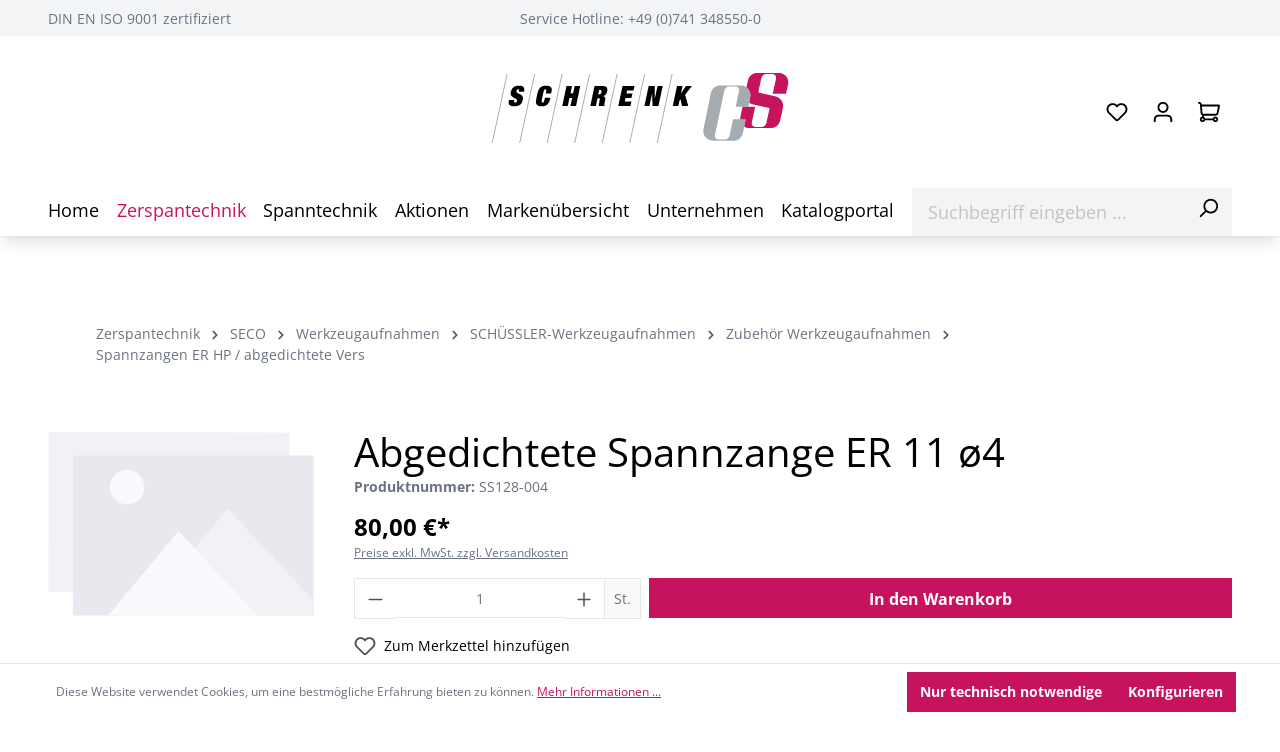

--- FILE ---
content_type: text/html; charset=UTF-8
request_url: https://www.schrenk-werkzeuge.de/Abgedichtete-Spannzange-ER-11-oe4/SS128-004
body_size: 15887
content:

<!DOCTYPE html>

<html lang="de-DE"
      itemscope="itemscope"
      itemtype="https://schema.org/WebPage">

                            
    <head>
                                    <meta charset="utf-8">
            
                            <meta name="viewport"
                      content="width=device-width, initial-scale=1, shrink-to-fit=no">
            
                            <meta name="author"
                      content="">
                <meta name="robots"
                      content="index,follow">
                <meta name="revisit-after"
                      content="15 days">
                <meta name="keywords"
                      content="">
                <meta name="description"
                      content="Abgedichtete Spannzange ER 11 ø4">
            
                <meta property="og:type"
          content="product">
    <meta property="og:site_name"
          content="Shop Schrenk">
    <meta property="og:url"
          content="https://www.schrenk-werkzeuge.de/Abgedichtete-Spannzange-ER-11-oe4/SS128-004">
    <meta property="og:title"
          content="Abgedichtete Spannzange ER 11 ø4 | SS128-004">

    <meta property="og:description"
          content="Abgedichtete Spannzange ER 11 ø4">
    <meta property="og:image"
          content="">

    
            <meta property="product:price:amount"
          content="80">
    <meta property="product:price:currency"
          content="EUR">
    <meta property="product:product_link"
          content="https://www.schrenk-werkzeuge.de/Abgedichtete-Spannzange-ER-11-oe4/SS128-004">

    <meta name="twitter:card"
          content="product">
    <meta name="twitter:site"
          content="Shop Schrenk">
    <meta name="twitter:title"
          content="Abgedichtete Spannzange ER 11 ø4 | SS128-004">
    <meta name="twitter:description"
          content="Abgedichtete Spannzange ER 11 ø4">
    <meta name="twitter:image"
          content="">

                            <meta itemprop="copyrightHolder"
                      content="Shop Schrenk">
                <meta itemprop="copyrightYear"
                      content="">
                <meta itemprop="isFamilyFriendly"
                      content="false">
                <meta itemprop="image"
                      content="https://www.schrenk-werkzeuge.de/media/9f/40/a6/1718611569/logo-schrenk_(9).svg?1718611569">
            
                                            <meta name="theme-color"
                      content="#fff">
                            
                                                
                    <link rel="shortcut icon"
                  href="https://www.schrenk-werkzeuge.de/media/29/da/0c/1674722077/favicon.ico?1674722077">
        
                            
            
    
    <link rel="canonical" href="https://www.schrenk-werkzeuge.de/Abgedichtete-Spannzange-ER-11-oe4/SS128-004">

                    <title itemprop="name">Abgedichtete Spannzange ER 11 ø4 | SS128-004</title>
        
                                                                            <link rel="stylesheet"
                      href="https://www.schrenk-werkzeuge.de/theme/583013b09ac7973ec130cb39cd93cf6e/css/all.css?1729690396">
                                    

    
            <link rel="stylesheet" href="https://www.schrenk-werkzeuge.de/bundles/moorlfoundation/storefront/css/animate.css?1718616038">
    
    
            <style>
            :root {
                --moorl-advanced-search-width: 600px;
            }
        </style>
    
                        <script>
        window.features = {"V6_5_0_0":true,"v6.5.0.0":true,"V6_6_0_0":true,"v6.6.0.0":true,"V6_7_0_0":false,"v6.7.0.0":false,"DISABLE_VUE_COMPAT":false,"disable.vue.compat":false,"ACCESSIBILITY_TWEAKS":false,"accessibility.tweaks":false};
    </script>
        
                                            
            <script>
            window.dataLayer = window.dataLayer || [];
            function gtag() { dataLayer.push(arguments); }

            (() => {
                const analyticsStorageEnabled = document.cookie.split(';').some((item) => item.trim().includes('google-analytics-enabled=1'));
                const adsEnabled = document.cookie.split(';').some((item) => item.trim().includes('google-ads-enabled=1'));

                // Always set a default consent for consent mode v2
                gtag('consent', 'default', {
                    'ad_user_data': adsEnabled ? 'granted' : 'denied',
                    'ad_storage': adsEnabled ? 'granted' : 'denied',
                    'ad_personalization': adsEnabled ? 'granted' : 'denied',
                    'analytics_storage': analyticsStorageEnabled ? 'granted' : 'denied'
                });
            })();
        </script>
            
                            
            
                
                                    <script>
                    window.useDefaultCookieConsent = true;
                </script>
                    
                                <script>
                window.activeNavigationId = '0e11674a0581457fbf38947c7ad6df22';
                window.router = {
                    'frontend.cart.offcanvas': '/checkout/offcanvas',
                    'frontend.cookie.offcanvas': '/cookie/offcanvas',
                    'frontend.checkout.finish.page': '/checkout/finish',
                    'frontend.checkout.info': '/widgets/checkout/info',
                    'frontend.menu.offcanvas': '/widgets/menu/offcanvas',
                    'frontend.cms.page': '/widgets/cms',
                    'frontend.cms.navigation.page': '/widgets/cms/navigation',
                    'frontend.account.addressbook': '/widgets/account/address-book',
                    'frontend.country.country-data': '/country/country-state-data',
                    'frontend.app-system.generate-token': '/app-system/Placeholder/generate-token',
                    };
                window.salesChannelId = '1f552df6d8034a9faa2397aa10159617';
            </script>
        
                                <script>
                
                window.breakpoints = {"xs":0,"sm":576,"md":768,"lg":992,"xl":1200,"xxl":1400};
            </script>
        
                                    <script>
                    window.customerLoggedInState = 0;

                    window.wishlistEnabled = 1;
                </script>
                    
                        
                            <script>
                window.themeAssetsPublicPath = 'https://www.schrenk-werkzeuge.de/theme/0190823564ce73b9bafbdba0219a2b99/assets/';
            </script>
        
                                                        <script>
                        window.themeJsPublicPath = 'https://www.schrenk-werkzeuge.de/theme/583013b09ac7973ec130cb39cd93cf6e/js/';
                    </script>
                                            <script type="text/javascript" src="https://www.schrenk-werkzeuge.de/theme/583013b09ac7973ec130cb39cd93cf6e/js/storefront/storefront.js?1729690396" defer></script>
                                            <script type="text/javascript" src="https://www.schrenk-werkzeuge.de/theme/583013b09ac7973ec130cb39cd93cf6e/js/nrbn-cms-product-listing/nrbn-cms-product-listing.js?1729690396" defer></script>
                                            <script type="text/javascript" src="https://www.schrenk-werkzeuge.de/theme/583013b09ac7973ec130cb39cd93cf6e/js/nrbn-cms-block-img-accordion/nrbn-cms-block-img-accordion.js?1729690396" defer></script>
                                            <script type="text/javascript" src="https://www.schrenk-werkzeuge.de/theme/583013b09ac7973ec130cb39cd93cf6e/js/acris-search-c-s/acris-search-c-s.js?1729690396" defer></script>
                                            <script type="text/javascript" src="https://www.schrenk-werkzeuge.de/theme/583013b09ac7973ec130cb39cd93cf6e/js/moorl-foundation/moorl-foundation.js?1729690396" defer></script>
                                            <script type="text/javascript" src="https://www.schrenk-werkzeuge.de/theme/583013b09ac7973ec130cb39cd93cf6e/js/moorl-forms/moorl-forms.js?1729690396" defer></script>
                                                            </head>

    <body class="is-ctl-product is-act-index">

                            <noscript class="noscript-main">
                
    <div role="alert"
         class="alert alert-info alert-has-icon">
                                                                        
                                                                                                                                                            <span class="icon icon-info">
                        <svg xmlns="http://www.w3.org/2000/svg" xmlns:xlink="http://www.w3.org/1999/xlink" width="24" height="24" viewBox="0 0 24 24"><defs><path d="M12 7c.5523 0 1 .4477 1 1s-.4477 1-1 1-1-.4477-1-1 .4477-1 1-1zm1 9c0 .5523-.4477 1-1 1s-1-.4477-1-1v-5c0-.5523.4477-1 1-1s1 .4477 1 1v5zm11-4c0 6.6274-5.3726 12-12 12S0 18.6274 0 12 5.3726 0 12 0s12 5.3726 12 12zM12 2C6.4772 2 2 6.4772 2 12s4.4772 10 10 10 10-4.4772 10-10S17.5228 2 12 2z" id="icons-default-info" /></defs><use xlink:href="#icons-default-info" fill="#758CA3" fill-rule="evenodd" /></svg>
        </span>
                                                        
                                    
                    <div class="alert-content-container">
                                                    
                                    <div class="alert-content">
                                                    Um unseren Shop in vollem Umfang nutzen zu können, empfehlen wir Ihnen Javascript in Ihrem Browser zu aktivieren.
                                            </div>
                
                                                                </div>
            </div>
            </noscript>
        
                        
            <header class="header-main">
                                    <div class="top-bar d-none d-lg-block">
        <div class="container">
            <div class="row g-0 align-items-center nrbn-top-bar-row">
                <div class="col justify-content-start">
                    <span>DIN EN ISO 9001 zertifiziert</span>
                </div>
                <div class="col text-center">
                    <span>Service Hotline: +49 (0)741 348550-0</span>
                </div>
                <div class="col">
                    <nav class="top-bar-nav">
                                                                    
                                                                                                
                                                                                                </nav>
                </div>
            </div>
        </div>
    </div>
    
        <div class="header-row">
        <div class="container">
            <div class="row g-0 flex-wrap align-items-center">
                                    <div class="col d-none d-lg-block"></div>
                    <div class="header-logo-col col-auto col-lg flex-shrink-0 pb-0 my-0">
                            <div class="header-logo-main">
                    <a class="header-logo-main-link"
               href="/"
               title="Zur Startseite gehen">
                                    <picture class="header-logo-picture">
                                                                                
                                                                            
                                                                                    <img src="https://www.schrenk-werkzeuge.de/media/9f/40/a6/1718611569/logo-schrenk_%289%29.svg?1718611569"
                                     alt="Zur Startseite gehen"
                                     class="img-fluid header-logo-main-img">
                                                                        </picture>
                            </a>
            </div>
                    </div>
                
                                    <div class="header-actions-col col">
                        <div class="row g-0 justify-content-end">
                                                                                                                                <div class="col-auto">
                                    <div class="header-wishlist">
                                        <a class="btn header-wishlist-btn header-actions-btn"
                                           href="/wishlist"
                                           title="Merkzettel"
                                           aria-label="Merkzettel">
                                                
            <span class="header-wishlist-icon">
                                                                                                                    <span class="icon icon-heart">
                        <svg xmlns="http://www.w3.org/2000/svg" xmlns:xlink="http://www.w3.org/1999/xlink" width="24" height="24" viewBox="0 0 24 24"><defs><path d="M20.0139 12.2998c1.8224-1.8224 1.8224-4.7772 0-6.5996-1.8225-1.8225-4.7772-1.8225-6.5997 0L12 7.1144l-1.4142-1.4142c-1.8225-1.8225-4.7772-1.8225-6.5997 0-1.8224 1.8224-1.8224 4.7772 0 6.5996l7.519 7.519a.7.7 0 0 0 .9899 0l7.5189-7.519zm1.4142 1.4142-7.519 7.519c-1.0543 1.0544-2.7639 1.0544-3.8183 0L2.572 13.714c-2.6035-2.6035-2.6035-6.8245 0-9.428 2.6035-2.6035 6.8246-2.6035 9.4281 0 2.6035-2.6035 6.8246-2.6035 9.428 0 2.6036 2.6035 2.6036 6.8245 0 9.428z" id="icons-default-heart" /></defs><use xlink:href="#icons-default-heart" fill="#758CA3" fill-rule="evenodd" /></svg>
        </span>
            </span>
    
    
    
    <span class="badge bg-primary header-wishlist-badge"
          id="wishlist-basket"
          data-wishlist-storage="true"
          data-wishlist-storage-options="{&quot;listPath&quot;:&quot;\/wishlist\/list&quot;,&quot;mergePath&quot;:&quot;\/wishlist\/merge&quot;,&quot;pageletPath&quot;:&quot;\/wishlist\/merge\/pagelet&quot;}"
          data-wishlist-widget="true"
          data-wishlist-widget-options="{&quot;showCounter&quot;:true}"
    ></span>
                                        </a>
                                    </div>
                                </div>
                            
                                                                                                                                                    <div class="col-auto">
                                <div class="account-menu">
                                        <div class="dropdown">
                    <button class="btn account-menu-btn header-actions-btn"
                    type="button"
                    id="accountWidget"
                    data-account-menu="true"
                    data-bs-toggle="dropdown"
                    aria-haspopup="true"
                    aria-expanded="false"
                    aria-label="Ihr Konto"
                    title="Ihr Konto">
                                                                                                                        <span class="icon icon-avatar">
                        <svg xmlns="http://www.w3.org/2000/svg" xmlns:xlink="http://www.w3.org/1999/xlink" width="24" height="24" viewBox="0 0 24 24"><defs><path d="M12 3C9.7909 3 8 4.7909 8 7c0 2.2091 1.7909 4 4 4 2.2091 0 4-1.7909 4-4 0-2.2091-1.7909-4-4-4zm0-2c3.3137 0 6 2.6863 6 6s-2.6863 6-6 6-6-2.6863-6-6 2.6863-6 6-6zM4 22.099c0 .5523-.4477 1-1 1s-1-.4477-1-1V20c0-2.7614 2.2386-5 5-5h10.0007c2.7614 0 5 2.2386 5 5v2.099c0 .5523-.4477 1-1 1s-1-.4477-1-1V20c0-1.6569-1.3431-3-3-3H7c-1.6569 0-3 1.3431-3 3v2.099z" id="icons-default-avatar" /></defs><use xlink:href="#icons-default-avatar" fill="#758CA3" fill-rule="evenodd" /></svg>
        </span>
                </button>
        
                    <div class="dropdown-menu dropdown-menu-end account-menu-dropdown js-account-menu-dropdown"
                 aria-labelledby="accountWidget">
                

        
            <div class="offcanvas-header">
                            <button class="btn btn-light offcanvas-close js-offcanvas-close">
                                                                                                                                                    <span class="icon icon-x icon-sm">
                        <svg xmlns="http://www.w3.org/2000/svg" xmlns:xlink="http://www.w3.org/1999/xlink" width="24" height="24" viewBox="0 0 24 24"><defs><path d="m10.5858 12-7.293-7.2929c-.3904-.3905-.3904-1.0237 0-1.4142.3906-.3905 1.0238-.3905 1.4143 0L12 10.5858l7.2929-7.293c.3905-.3904 1.0237-.3904 1.4142 0 .3905.3906.3905 1.0238 0 1.4143L13.4142 12l7.293 7.2929c.3904.3905.3904 1.0237 0 1.4142-.3906.3905-1.0238.3905-1.4143 0L12 13.4142l-7.2929 7.293c-.3905.3904-1.0237.3904-1.4142 0-.3905-.3906-.3905-1.0238 0-1.4143L10.5858 12z" id="icons-default-x" /></defs><use xlink:href="#icons-default-x" fill="#758CA3" fill-rule="evenodd" /></svg>
        </span>
                        
                                            Menü schließen
                                    </button>
                    </div>
    
            <div class="offcanvas-body">
                <div class="account-menu">
                                    <div class="dropdown-header account-menu-header">
                    Ihr Konto
                </div>
                    
                                    <div class="account-menu-login">
                                            <a href="/account/login"
                           title="Anmelden"
                           class="btn btn-primary account-menu-login-button">
                            Anmelden
                        </a>
                    
                                            <div class="account-menu-register">
                            oder <a href="/account/login"
                                                                            title="Registrieren">registrieren</a>
                        </div>
                                    </div>
                    
                    <div class="account-menu-links">
                    <div class="header-account-menu">
        <div class="card account-menu-inner">
            
                                                <div class="list-group list-group-flush account-aside-list-group">
                                                                                        <a href="/account"
                                   title="Übersicht"
                                   class="list-group-item list-group-item-action account-aside-item">
                                    Übersicht
                                </a>
                            
                                                            <a href="/account/profile"
                                   title="Persönliches Profil"
                                   class="list-group-item list-group-item-action account-aside-item">
                                    Persönliches Profil
                                </a>
                            
                                                            <a href="/account/address"
                                   title="Adressen"
                                   class="list-group-item list-group-item-action account-aside-item">
                                    Adressen
                                </a>
                            
                            
                                                            <a href="/account/order"
                                   title="Bestellungen"
                                   class="list-group-item list-group-item-action account-aside-item">
                                    Bestellungen
                                </a>
                                                    

            <a href="/account/importcsv"
           title="CSV-Import"
           class="list-group-item list-group-item-action account-aside-item">
            CSV-Import
        </a>
                        </div>
                            
                                                </div>
    </div>
            </div>
            </div>
        </div>
                </div>
            </div>
                                </div>
                            </div>
                        
                                                                                                                    <div class="col-auto">
                                <div
                                    class="header-cart"
                                    data-off-canvas-cart="true"
                                >
                                    <a class="btn header-cart-btn header-actions-btn"
                                       href="/checkout/cart"
                                       data-cart-widget="true"
                                       title="Warenkorb"
                                       aria-label="Warenkorb">
                                            <span class="header-cart-icon">
                                                                                                                <span class="icon icon-cart">
                        <svg xmlns="http://www.w3.org/2000/svg" xmlns:xlink="http://www.w3.org/1999/xlink" width="24" height="24" viewBox="0 0 24 24"><defs><path d="M7.8341 20.9863C7.4261 22.1586 6.3113 23 5 23c-1.6569 0-3-1.3431-3-3 0-1.397.9549-2.571 2.2475-2.9048l.4429-1.3286c-1.008-.4238-1.7408-1.3832-1.8295-2.5365l-.7046-9.1593A1.1598 1.1598 0 0 0 1 3c-.5523 0-1-.4477-1-1s.4477-1 1-1c1.651 0 3.0238 1.2712 3.1504 2.9174L23 3.9446c.6306 0 1.1038.5766.9808 1.195l-1.6798 8.4456C22.0218 14.989 20.7899 16 19.3586 16H6.7208l-.4304 1.291a3.0095 3.0095 0 0 1 1.5437 1.7227C7.8881 19.0047 7.9435 19 8 19h8.1707c.4118-1.1652 1.523-2 2.8293-2 1.6569 0 3 1.3431 3 3s-1.3431 3-3 3c-1.3062 0-2.4175-.8348-2.8293-2H8c-.0565 0-.112-.0047-.1659-.0137zm-2.8506-1.9862C4.439 19.009 4 19.4532 4 20c0 .5523.4477 1 1 1s1-.4477 1-1c0-.5467-.4388-.991-.9834-.9999a.9923.9923 0 0 1-.033 0zM6.0231 14h13.3355a1 1 0 0 0 .9808-.805l1.4421-7.2504H4.3064l.5486 7.1321A1 1 0 0 0 5.852 14h.1247a.9921.9921 0 0 1 .0464 0zM19 21c.5523 0 1-.4477 1-1s-.4477-1-1-1-1 .4477-1 1 .4477 1 1 1z" id="icons-default-cart" /></defs><use xlink:href="#icons-default-cart" fill="#758CA3" fill-rule="evenodd" /></svg>
        </span>
        </span>
        <span class="header-cart-total">
        0,00 €*
    </span>
                                    </a>
                                </div>
                            </div>
                        
                                                    </div>
                    </div>
                            </div>
        </div>
    </div>
            </header>
        
                    <div class="nav-main">
                                        <div class="main-navigation"
         id="mainNavigation"
         data-flyout-menu="true">
                    <div class="container">
                    <nav class="nav main-navigation-menu"
        itemscope="itemscope"
        itemtype="http://schema.org/SiteNavigationElement">
        
                                                                                <a class="nav-link main-navigation-link home-link"
                                    href="/"
                                    itemprop="url"
                                    title="Home">
                                    <div class="main-navigation-link-text">
                                        <span itemprop="name">Home</span>
                                    </div>
                                </a>
                                                    
        
                                                
                                                                                            
                                                                                                            <a class="nav-link main-navigation-link active"
                                           href="https://www.schrenk-werkzeuge.de/Zerspantechnik/"
                                           itemprop="url"
                                           data-flyout-menu-trigger="d37011a4f5714daebe36828401584c07"                                                                                      title="Zerspantechnik">
                                            <div class="main-navigation-link-text">
                                                <span itemprop="name">Zerspantechnik</span>
                                            </div>
                                        </a>
                                                                                                                                                                
                                                                                                            <a class="nav-link main-navigation-link"
                                           href="https://www.schrenk-werkzeuge.de/Spanntechnik/"
                                           itemprop="url"
                                           data-flyout-menu-trigger="4430df2e6933448e85276d25ce94b582"                                                                                      title="Spanntechnik">
                                            <div class="main-navigation-link-text">
                                                <span itemprop="name">Spanntechnik</span>
                                            </div>
                                        </a>
                                                                                                                                                                
                                                                                                            <a class="nav-link main-navigation-link"
                                           href="https://www.schrenk-werkzeuge.de/Aktionen/"
                                           itemprop="url"
                                                                                                                                 title="Aktionen">
                                            <div class="main-navigation-link-text">
                                                <span itemprop="name">Aktionen</span>
                                            </div>
                                        </a>
                                                                                                                                                                
                                                                                                            <a class="nav-link main-navigation-link"
                                           href="https://www.schrenk-werkzeuge.de/Markenuebersicht/"
                                           itemprop="url"
                                           data-flyout-menu-trigger="d93921650439474086c5b2851688b906"                                                                                      title="Markenübersicht ">
                                            <div class="main-navigation-link-text">
                                                <span itemprop="name">Markenübersicht </span>
                                            </div>
                                        </a>
                                                                                                                                                                
                                                                                                            <div class="nav-link main-navigation-link"
                                                                                            data-flyout-menu-trigger="fdac094e32ff4481bcebd64d8c397804"
                                                                                          title="Unternehmen">
                                            <div class="main-navigation-link-text">
                                                <span itemprop="name">Unternehmen</span>
                                            </div>
                                        </div>
                                                                                                                                                                
                                                                                                            <a class="nav-link main-navigation-link"
                                           href="https://www.schrenk-werkzeuge.de/Katalogportal/"
                                           itemprop="url"
                                                                                                                                 title="Katalogportal">
                                            <div class="main-navigation-link-text">
                                                <span itemprop="name">Katalogportal</span>
                                            </div>
                                        </a>
                                                                                                                        
        
        <button class="btn d-lg-none nav-main-toggle-btn"
                type="button"
                data-off-canvas-menu="true"
                aria-label="Menü">
                                                                                                                                    <span class="icon icon-stack">
                        <svg xmlns="http://www.w3.org/2000/svg" xmlns:xlink="http://www.w3.org/1999/xlink" width="24" height="24" viewBox="0 0 24 24"><defs><path d="M3 13c-.5523 0-1-.4477-1-1s.4477-1 1-1h18c.5523 0 1 .4477 1 1s-.4477 1-1 1H3zm0-7c-.5523 0-1-.4477-1-1s.4477-1 1-1h18c.5523 0 1 .4477 1 1s-.4477 1-1 1H3zm0 14c-.5523 0-1-.4477-1-1s.4477-1 1-1h18c.5523 0 1 .4477 1 1s-.4477 1-1 1H3z" id="icons-default-stack" /></defs><use xlink:href="#icons-default-stack" fill="#758CA3" fill-rule="evenodd" /></svg>
        </span>
                        </button>

        
<div class="nrbn-main-navigation-search">
    <form action="/search"
        method="get"
        data-search-widget="true"
        data-search-widget-options="{&quot;searchWidgetMinChars&quot;:2}"
        data-url="/suggest?search="
        class="nrbn-main-navigation-search-form">

        <div class="input-group">
            <input type="search"
                name="search"
                class="form-control nrbn-main-navigation-search-input"
                autocomplete="off"
                autocapitalize="off"
                placeholder="Suchbegriff eingeben ..."
                aria-label="Suchbegriff eingeben ..."
                value=""
            >

            <div class="input-group-append">
                <button type="submit"
                    class="btn nrbn-main-navigation-search-btn"
                    aria-label="Suchen">
                    
                    <span class="nrbn-main-navigation-search-icon">
                                                                                                                                <span class="icon icon-search">
                        <svg xmlns="http://www.w3.org/2000/svg" xmlns:xlink="http://www.w3.org/1999/xlink" width="24" height="24" viewBox="0 0 24 24"><defs><path d="M10.0944 16.3199 4.707 21.707c-.3905.3905-1.0237.3905-1.4142 0-.3905-.3905-.3905-1.0237 0-1.4142L8.68 14.9056C7.6271 13.551 7 11.8487 7 10c0-4.4183 3.5817-8 8-8s8 3.5817 8 8-3.5817 8-8 8c-1.8487 0-3.551-.627-4.9056-1.6801zM15 16c3.3137 0 6-2.6863 6-6s-2.6863-6-6-6-6 2.6863-6 6 2.6863 6 6 6z" id="icons-default-search" /></defs><use xlink:href="#icons-default-search" fill="#758CA3" fill-rule="evenodd" /></svg>
        </span>
                        </span>
                </button>
            </div>
        </div>
    </form>
</div>
    </nav>
            </div>
        
                                                                                                                                                                                                                                                                                                                                                        
                                                <div class="navigation-flyouts">
                                                                                                                                                                <div class="navigation-flyout"
                                             data-flyout-menu-id="d37011a4f5714daebe36828401584c07">
                                            <div class="container">
                                                                                                            
    
            <div class="row navigation-flyout-content">
                <div class="col-12">
        <div class="navigation-flyout-categories">
                                
                    
    
    <div class="row navigation-flyout-categories is-level-0">
                                            
                            <div class="col-4 navigation-flyout-col">
                                                                        <a class="nav-item nav-link navigation-flyout-link is-level-0 active"
                               href="https://www.schrenk-werkzeuge.de/Zerspantechnik/SECO/"
                               itemprop="url"
                                                              title="SECO">
                                <span itemprop="name">SECO</span>
                            </a>
                                            
                                    
        
    
    <div class="navigation-flyout-categories is-level-1">
                                            
                            <div class="navigation-flyout-col">
                                                                        <a class="nav-item nav-link navigation-flyout-link is-level-1"
                               href="https://www.schrenk-werkzeuge.de/Zerspantechnik/SECO/SECO-Bohrungsbearbeitung/"
                               itemprop="url"
                                                              title="SECO-Bohrungsbearbeitung">
                                <span itemprop="name">SECO-Bohrungsbearbeitung</span>
                            </a>
                                            
                                        </div>
                                                        
                            <div class="navigation-flyout-col">
                                                                        <a class="nav-item nav-link navigation-flyout-link is-level-1"
                               href="https://www.schrenk-werkzeuge.de/Zerspantechnik/SECO/SECO-Drehen/"
                               itemprop="url"
                                                              title="SECO-Drehen">
                                <span itemprop="name">SECO-Drehen</span>
                            </a>
                                            
                                        </div>
                                                        
                            <div class="navigation-flyout-col">
                                                                        <a class="nav-item nav-link navigation-flyout-link is-level-1"
                               href="https://www.schrenk-werkzeuge.de/Zerspantechnik/SECO/SECO-Fraesen/"
                               itemprop="url"
                                                              title="SECO-Fraesen">
                                <span itemprop="name">SECO-Fraesen</span>
                            </a>
                                            
                                        </div>
                                                        
                            <div class="navigation-flyout-col">
                                                                        <a class="nav-item nav-link navigation-flyout-link is-level-1"
                               href="https://www.schrenk-werkzeuge.de/Zerspantechnik/SECO/SECO-Gewindewerkzeuge/"
                               itemprop="url"
                                                              title="SECO-Gewindewerkzeuge">
                                <span itemprop="name">SECO-Gewindewerkzeuge</span>
                            </a>
                                            
                                        </div>
                                                        
                            <div class="navigation-flyout-col">
                                                                        <a class="nav-item nav-link navigation-flyout-link is-level-1 active"
                               href="https://www.schrenk-werkzeuge.de/Zerspantechnik/SECO/Werkzeugaufnahmen/"
                               itemprop="url"
                                                              title="Werkzeugaufnahmen">
                                <span itemprop="name">Werkzeugaufnahmen</span>
                            </a>
                                            
                                        </div>
                                                        
                            <div class="navigation-flyout-col">
                                                                        <a class="nav-item nav-link navigation-flyout-link is-level-1"
                               href="https://www.schrenk-werkzeuge.de/Zerspantechnik/SECO/SECO-Ersatzteile-und-Zubehoer/"
                               itemprop="url"
                                                              title="SECO Ersatzteile und Zubehör">
                                <span itemprop="name">SECO Ersatzteile und Zubehör</span>
                            </a>
                                            
                                        </div>
                        </div>
                    </div>
                                                        
                            <div class="col-4 navigation-flyout-col">
                                                                        <a class="nav-item nav-link navigation-flyout-link is-level-0"
                               href="https://www.schrenk-werkzeuge.de/Zerspantechnik/WIDIA/"
                               itemprop="url"
                                                              title="WIDIA">
                                <span itemprop="name">WIDIA</span>
                            </a>
                                            
                                    
        
    
    <div class="navigation-flyout-categories is-level-1">
                                            
                            <div class="navigation-flyout-col">
                                                                        <a class="nav-item nav-link navigation-flyout-link is-level-1"
                               href="https://www.schrenk-werkzeuge.de/Zerspantechnik/WIDIA/WIDIA-Bohrungsbearbeitung/"
                               itemprop="url"
                                                              title="WIDIA-Bohrungsbearbeitung">
                                <span itemprop="name">WIDIA-Bohrungsbearbeitung</span>
                            </a>
                                            
                                        </div>
                                                        
                            <div class="navigation-flyout-col">
                                                                        <a class="nav-item nav-link navigation-flyout-link is-level-1"
                               href="https://www.schrenk-werkzeuge.de/Zerspantechnik/WIDIA/WIDIA-Fraesen/"
                               itemprop="url"
                                                              title="WIDIA-Fräsen">
                                <span itemprop="name">WIDIA-Fräsen</span>
                            </a>
                                            
                                        </div>
                                                        
                            <div class="navigation-flyout-col">
                                                                        <a class="nav-item nav-link navigation-flyout-link is-level-1"
                               href="https://www.schrenk-werkzeuge.de/Zerspantechnik/WIDIA/WIDIA-Drehen/"
                               itemprop="url"
                                                              title="WIDIA-Drehen">
                                <span itemprop="name">WIDIA-Drehen</span>
                            </a>
                                            
                                        </div>
                                                        
                            <div class="navigation-flyout-col">
                                                                        <a class="nav-item nav-link navigation-flyout-link is-level-1"
                               href="https://www.schrenk-werkzeuge.de/Zerspantechnik/WIDIA/WIDIA-Gewinde/"
                               itemprop="url"
                                                              title="WIDIA-Gewinde">
                                <span itemprop="name">WIDIA-Gewinde</span>
                            </a>
                                            
                                        </div>
                                                        
                            <div class="navigation-flyout-col">
                                                                        <a class="nav-item nav-link navigation-flyout-link is-level-1"
                               href="https://www.schrenk-werkzeuge.de/Zerspantechnik/WIDIA/WIDIA-Halter/"
                               itemprop="url"
                                                              title="WIDIA-Halter">
                                <span itemprop="name">WIDIA-Halter</span>
                            </a>
                                            
                                        </div>
                        </div>
                    </div>
                                                        
                            <div class="col-4 navigation-flyout-col">
                                                                        <a class="nav-item nav-link navigation-flyout-link is-level-0"
                               href="https://www.schrenk-werkzeuge.de/Zerspantechnik/DUEMMEL/"
                               itemprop="url"
                                                              title="DÜMMEL">
                                <span itemprop="name">DÜMMEL</span>
                            </a>
                                            
                                    
        
    
    <div class="navigation-flyout-categories is-level-1">
                                            
                            <div class="navigation-flyout-col">
                                                                        <a class="nav-item nav-link navigation-flyout-link is-level-1"
                               href="https://www.schrenk-werkzeuge.de/Zerspantechnik/DUEMMEL/DUEMMEL-Bohrungsbearbeitung/"
                               itemprop="url"
                                                              title="DÜMMEL-Bohrungsbearbeitung">
                                <span itemprop="name">DÜMMEL-Bohrungsbearbeitung</span>
                            </a>
                                            
                                        </div>
                                                        
                            <div class="navigation-flyout-col">
                                                                        <a class="nav-item nav-link navigation-flyout-link is-level-1"
                               href="https://www.schrenk-werkzeuge.de/Zerspantechnik/DUEMMEL/DUEMMEL-Drehen/"
                               itemprop="url"
                                                              title="DÜMMEL-Drehen">
                                <span itemprop="name">DÜMMEL-Drehen</span>
                            </a>
                                            
                                        </div>
                                                        
                            <div class="navigation-flyout-col">
                                                                        <a class="nav-item nav-link navigation-flyout-link is-level-1"
                               href="https://www.schrenk-werkzeuge.de/Zerspantechnik/DUEMMEL/DUEMMEL-Fraesen/"
                               itemprop="url"
                                                              title="DÜMMEL-Fräsen">
                                <span itemprop="name">DÜMMEL-Fräsen</span>
                            </a>
                                            
                                        </div>
                        </div>
                    </div>
                                                        
                            <div class="col-4 navigation-flyout-col">
                                                                        <a class="nav-item nav-link navigation-flyout-link is-level-0"
                               href="https://www.schrenk-werkzeuge.de/Zerspantechnik/SCHUESSLER/"
                               itemprop="url"
                                                              title="SCHÜSSLER">
                                <span itemprop="name">SCHÜSSLER</span>
                            </a>
                                            
                                    
        
    
    <div class="navigation-flyout-categories is-level-1">
                                            
                            <div class="navigation-flyout-col">
                                                                        <a class="nav-item nav-link navigation-flyout-link is-level-1"
                               href="https://www.schrenk-werkzeuge.de/Zerspantechnik/SCHUESSLER/SCHUESSLER-Werkzeugaufnahmen/"
                               itemprop="url"
                                                              title="SCHÜSSLER-Werkzeugaufnahmen">
                                <span itemprop="name">SCHÜSSLER-Werkzeugaufnahmen</span>
                            </a>
                                            
                                        </div>
                        </div>
                    </div>
                                                        
                            <div class="col-4 navigation-flyout-col">
                                                                        <a class="nav-item nav-link navigation-flyout-link is-level-0"
                               href="https://www.schrenk-werkzeuge.de/Zerspantechnik/WTE/"
                               itemprop="url"
                                                              title="WTE">
                                <span itemprop="name">WTE</span>
                            </a>
                                            
                                    
        
    
    <div class="navigation-flyout-categories is-level-1">
                                            
                            <div class="navigation-flyout-col">
                                                                        <a class="nav-item nav-link navigation-flyout-link is-level-1"
                               href="https://www.schrenk-werkzeuge.de/Zerspantechnik/WTE/WTE-Werkzeugaufnahmen/"
                               itemprop="url"
                                                              title="WTE-Werkzeugaufnahmen">
                                <span itemprop="name">WTE-Werkzeugaufnahmen</span>
                            </a>
                                            
                                        </div>
                        </div>
                    </div>
                                                        
                            <div class="col-4 navigation-flyout-col">
                                                                        <a class="nav-item nav-link navigation-flyout-link is-level-0"
                               href="https://www.schrenk-werkzeuge.de/Zerspantechnik/Allgem.Zerspantechnik/"
                               itemprop="url"
                                                              title="Allgem.Zerspantechnik">
                                <span itemprop="name">Allgem.Zerspantechnik</span>
                            </a>
                                            
                                        </div>
                        </div>
                    </div>
    </div>

                    </div>
                                                                                                </div>
                                        </div>
                                                                                                                                                                                                            <div class="navigation-flyout"
                                             data-flyout-menu-id="4430df2e6933448e85276d25ce94b582">
                                            <div class="container">
                                                                                                            
    
            <div class="row navigation-flyout-content">
                <div class="col-12">
        <div class="navigation-flyout-categories">
                                
                    
    
    <div class="row navigation-flyout-categories is-level-0">
                                            
                            <div class="col-4 navigation-flyout-col">
                                                                        <a class="nav-item nav-link navigation-flyout-link is-level-0"
                               href="https://www.schrenk-werkzeuge.de/Spanntechnik/HILMA-Spannsysteme/"
                               itemprop="url"
                                                              title="HILMA-Spannsysteme">
                                <span itemprop="name">HILMA-Spannsysteme</span>
                            </a>
                                            
                                    
        
    
    <div class="navigation-flyout-categories is-level-1">
                                            
                            <div class="navigation-flyout-col">
                                                                        <a class="nav-item nav-link navigation-flyout-link is-level-1"
                               href="https://www.schrenk-werkzeuge.de/Spanntechnik/HILMA-Spannsysteme/Maschinenschraubstoecke-und-Systeme/"
                               itemprop="url"
                                                              title="Maschinenschraubstöcke und Systeme">
                                <span itemprop="name">Maschinenschraubstöcke und Systeme</span>
                            </a>
                                            
                                        </div>
                                                        
                            <div class="navigation-flyout-col">
                                                                        <a class="nav-item nav-link navigation-flyout-link is-level-1"
                               href="https://www.schrenk-werkzeuge.de/Spanntechnik/HILMA-Spannsysteme/Turmspannsystem/"
                               itemprop="url"
                                                              title="Turmspannsystem">
                                <span itemprop="name">Turmspannsystem</span>
                            </a>
                                            
                                        </div>
                        </div>
                    </div>
                                                        
                            <div class="col-4 navigation-flyout-col">
                                                                        <a class="nav-item nav-link navigation-flyout-link is-level-0"
                               href="https://www.schrenk-werkzeuge.de/Spanntechnik/TRIGO-Spannsysteme/"
                               itemprop="url"
                                                              title="TRIGO-Spannsysteme">
                                <span itemprop="name">TRIGO-Spannsysteme</span>
                            </a>
                                            
                                    
        
    
    <div class="navigation-flyout-categories is-level-1">
                                            
                            <div class="navigation-flyout-col">
                                                                        <a class="nav-item nav-link navigation-flyout-link is-level-1"
                               href="https://www.schrenk-werkzeuge.de/Spanntechnik/TRIGO-Spannsysteme/TRIGO-SCS/"
                               itemprop="url"
                                                              title="TRIGO SCS ">
                                <span itemprop="name">TRIGO SCS </span>
                            </a>
                                            
                                        </div>
                                                        
                            <div class="navigation-flyout-col">
                                                                        <a class="nav-item nav-link navigation-flyout-link is-level-1"
                               href="https://www.schrenk-werkzeuge.de/Spanntechnik/TRIGO-Spannsysteme/TRIGO-CS/"
                               itemprop="url"
                                                              title="TRIGO CS">
                                <span itemprop="name">TRIGO CS</span>
                            </a>
                                            
                                        </div>
                                                        
                            <div class="navigation-flyout-col">
                                                                        <a class="nav-item nav-link navigation-flyout-link is-level-1"
                               href="https://www.schrenk-werkzeuge.de/Spanntechnik/TRIGO-Spannsysteme/TRIGO-DCS/"
                               itemprop="url"
                                                              title="TRIGO DCS">
                                <span itemprop="name">TRIGO DCS</span>
                            </a>
                                            
                                        </div>
                                                        
                            <div class="navigation-flyout-col">
                                                                        <a class="nav-item nav-link navigation-flyout-link is-level-1"
                               href="https://www.schrenk-werkzeuge.de/Spanntechnik/TRIGO-Spannsysteme/TRIGO-DUO/"
                               itemprop="url"
                                                              title="TRIGO DUO">
                                <span itemprop="name">TRIGO DUO</span>
                            </a>
                                            
                                        </div>
                                                        
                            <div class="navigation-flyout-col">
                                                                        <a class="nav-item nav-link navigation-flyout-link is-level-1"
                               href="https://www.schrenk-werkzeuge.de/Spanntechnik/TRIGO-Spannsysteme/Spannturm/"
                               itemprop="url"
                                                              title="Spannturm">
                                <span itemprop="name">Spannturm</span>
                            </a>
                                            
                                        </div>
                                                        
                            <div class="navigation-flyout-col">
                                                                        <a class="nav-item nav-link navigation-flyout-link is-level-1"
                               href="https://www.schrenk-werkzeuge.de/Spanntechnik/TRIGO-Spannsysteme/Spannbacken/"
                               itemprop="url"
                                                              title="Spannbacken">
                                <span itemprop="name">Spannbacken</span>
                            </a>
                                            
                                        </div>
                                                        
                            <div class="navigation-flyout-col">
                                                                        <a class="nav-item nav-link navigation-flyout-link is-level-1"
                               href="https://www.schrenk-werkzeuge.de/Spanntechnik/TRIGO-Spannsysteme/Zubehoer/"
                               itemprop="url"
                                                              title="Zubehör">
                                <span itemprop="name">Zubehör</span>
                            </a>
                                            
                                        </div>
                        </div>
                    </div>
                                                        
                            <div class="col-4 navigation-flyout-col">
                                                                        <a class="nav-item nav-link navigation-flyout-link is-level-0"
                               href="https://www.schrenk-werkzeuge.de/Spanntechnik/EMS-Spannsysteme/"
                               itemprop="url"
                                                              title="EMS-Spannsysteme">
                                <span itemprop="name">EMS-Spannsysteme</span>
                            </a>
                                            
                                    
        
    
    <div class="navigation-flyout-categories is-level-1">
                                            
                            <div class="navigation-flyout-col">
                                                                        <a class="nav-item nav-link navigation-flyout-link is-level-1"
                               href="https://www.schrenk-werkzeuge.de/Spanntechnik/EMS-Spannsysteme/EMS-30/"
                               itemprop="url"
                                                              title="EMS 30">
                                <span itemprop="name">EMS 30</span>
                            </a>
                                            
                                        </div>
                                                        
                            <div class="navigation-flyout-col">
                                                                        <a class="nav-item nav-link navigation-flyout-link is-level-1"
                               href="https://www.schrenk-werkzeuge.de/Spanntechnik/EMS-Spannsysteme/EMS-50/"
                               itemprop="url"
                                                              title="EMS 50">
                                <span itemprop="name">EMS 50</span>
                            </a>
                                            
                                        </div>
                                                        
                            <div class="navigation-flyout-col">
                                                                        <a class="nav-item nav-link navigation-flyout-link is-level-1"
                               href="https://www.schrenk-werkzeuge.de/Spanntechnik/EMS-Spannsysteme/EMS-75/"
                               itemprop="url"
                                                              title="EMS 75">
                                <span itemprop="name">EMS 75</span>
                            </a>
                                            
                                        </div>
                                                        
                            <div class="navigation-flyout-col">
                                                                        <a class="nav-item nav-link navigation-flyout-link is-level-1"
                               href="https://www.schrenk-werkzeuge.de/Spanntechnik/EMS-Spannsysteme/Zubehoer/"
                               itemprop="url"
                                                              title="Zubehör">
                                <span itemprop="name">Zubehör</span>
                            </a>
                                            
                                        </div>
                        </div>
                    </div>
                                                        
                            <div class="col-4 navigation-flyout-col">
                                                                        <a class="nav-item nav-link navigation-flyout-link is-level-0"
                               href="https://www.schrenk-werkzeuge.de/Spanntechnik/STARK-Nullpunktspannsysteme/"
                               itemprop="url"
                                                              title="STARK-Nullpunktspannsysteme">
                                <span itemprop="name">STARK-Nullpunktspannsysteme</span>
                            </a>
                                            
                                    
        
    
    <div class="navigation-flyout-categories is-level-1">
                                            
                            <div class="navigation-flyout-col">
                                                                        <a class="nav-item nav-link navigation-flyout-link is-level-1"
                               href="https://www.schrenk-werkzeuge.de/Spanntechnik/STARK-Nullpunktspannsysteme/Standard-Schnellverschlussplatten/"
                               itemprop="url"
                                                              title="Standard Schnellverschlussplatten">
                                <span itemprop="name">Standard Schnellverschlussplatten</span>
                            </a>
                                            
                                        </div>
                                                        
                            <div class="navigation-flyout-col">
                                                                        <a class="nav-item nav-link navigation-flyout-link is-level-1"
                               href="https://www.schrenk-werkzeuge.de/Spanntechnik/STARK-Nullpunktspannsysteme/Stark.classic/"
                               itemprop="url"
                                                              title="Stark.classic">
                                <span itemprop="name">Stark.classic</span>
                            </a>
                                            
                                        </div>
                                                        
                            <div class="navigation-flyout-col">
                                                                        <a class="nav-item nav-link navigation-flyout-link is-level-1"
                               href="https://www.schrenk-werkzeuge.de/Spanntechnik/STARK-Nullpunktspannsysteme/STARK.basic/"
                               itemprop="url"
                                                              title="STARK.basic">
                                <span itemprop="name">STARK.basic</span>
                            </a>
                                            
                                        </div>
                                                        
                            <div class="navigation-flyout-col">
                                                                        <a class="nav-item nav-link navigation-flyout-link is-level-1"
                               href="https://www.schrenk-werkzeuge.de/Spanntechnik/STARK-Nullpunktspannsysteme/STARK.easyclick/"
                               itemprop="url"
                                                              title="STARK.easyclick">
                                <span itemprop="name">STARK.easyclick</span>
                            </a>
                                            
                                        </div>
                        </div>
                    </div>
                                                        
                            <div class="col-4 navigation-flyout-col">
                                                                        <a class="nav-item nav-link navigation-flyout-link is-level-0"
                               href="https://www.schrenk-werkzeuge.de/Spanntechnik/KOMBUS/"
                               itemprop="url"
                                                              title="KOMBUS">
                                <span itemprop="name">KOMBUS</span>
                            </a>
                                            
                                    
        
    
    <div class="navigation-flyout-categories is-level-1">
                                            
                            <div class="navigation-flyout-col">
                                                                        <a class="nav-item nav-link navigation-flyout-link is-level-1"
                               href="https://www.schrenk-werkzeuge.de/Spanntechnik/KOMBUS/Kombus/"
                               itemprop="url"
                                                              title="Kombus">
                                <span itemprop="name">Kombus</span>
                            </a>
                                            
                                        </div>
                                                        
                            <div class="navigation-flyout-col">
                                                                        <a class="nav-item nav-link navigation-flyout-link is-level-1"
                               href="https://www.schrenk-werkzeuge.de/Spanntechnik/KOMBUS/Kombus-Ersatzteile/"
                               itemprop="url"
                                                              title="Kombus Ersatzteile">
                                <span itemprop="name">Kombus Ersatzteile</span>
                            </a>
                                            
                                        </div>
                                                        
                            <div class="navigation-flyout-col">
                                                                        <a class="nav-item nav-link navigation-flyout-link is-level-1"
                               href="https://www.schrenk-werkzeuge.de/Spanntechnik/KOMBUS/Kombus-Backen/"
                               itemprop="url"
                                                              title="Kombus Backen">
                                <span itemprop="name">Kombus Backen</span>
                            </a>
                                            
                                        </div>
                        </div>
                    </div>
                                                        
                            <div class="col-4 navigation-flyout-col">
                                                                        <a class="nav-item nav-link navigation-flyout-link is-level-0"
                               href="https://www.schrenk-werkzeuge.de/Spanntechnik/ROEMHELD-Spanntechnik/"
                               itemprop="url"
                                                              title="ROEMHELD-Spanntechnik">
                                <span itemprop="name">ROEMHELD-Spanntechnik</span>
                            </a>
                                            
                                    
        
    
    <div class="navigation-flyout-categories is-level-1">
                                            
                            <div class="navigation-flyout-col">
                                                                        <a class="nav-item nav-link navigation-flyout-link is-level-1"
                               href="https://www.schrenk-werkzeuge.de/Spanntechnik/ROEMHELD-Spanntechnik/Bitte-fragen-Sie-an/"
                               itemprop="url"
                                                              title="Bitte fragen Sie an">
                                <span itemprop="name">Bitte fragen Sie an</span>
                            </a>
                                            
                                        </div>
                        </div>
                    </div>
                        </div>
                    </div>
    </div>

                    </div>
                                                                                                </div>
                                        </div>
                                                                                                                                                                                                                                                                        <div class="navigation-flyout"
                                             data-flyout-menu-id="d93921650439474086c5b2851688b906">
                                            <div class="container">
                                                                                                            
    
            <div class="row navigation-flyout-content">
                <div class="col-12">
        <div class="navigation-flyout-categories">
                                
                    
    
    <div class="row navigation-flyout-categories is-level-0">
                                            
                            <div class="col-4 navigation-flyout-col">
                                                                        <a class="nav-item nav-link navigation-flyout-link is-level-0"
                               href="https://www.schrenk-werkzeuge.de/Markenuebersicht/ROEMHELD-Werkstueckspannung/"
                               itemprop="url"
                                                              title="RÖMHELD Werkstückspannung">
                                <span itemprop="name">RÖMHELD Werkstückspannung</span>
                            </a>
                                            
                                        </div>
                                                        
                            <div class="col-4 navigation-flyout-col">
                                                                        <a class="nav-item nav-link navigation-flyout-link is-level-0"
                               href="https://www.schrenk-werkzeuge.de/Markenuebersicht/ROEMHELD-Werkzeugspannung/"
                               itemprop="url"
                                                              title="RÖMHELD Werkzeugspannung">
                                <span itemprop="name">RÖMHELD Werkzeugspannung</span>
                            </a>
                                            
                                        </div>
                                                        
                            <div class="col-4 navigation-flyout-col">
                                                                        <a class="nav-item nav-link navigation-flyout-link is-level-0"
                               href="https://www.schrenk-werkzeuge.de/Markenuebersicht/ROEMHELD-Montage-und-Handhabung/"
                               itemprop="url"
                                                              title="RÖMHELD Montage und Handhabung">
                                <span itemprop="name">RÖMHELD Montage und Handhabung</span>
                            </a>
                                            
                                        </div>
                                                        
                            <div class="col-4 navigation-flyout-col">
                                                                        <a class="nav-item nav-link navigation-flyout-link is-level-0"
                               href="https://www.schrenk-werkzeuge.de/Markenuebersicht/TRIGO/"
                               itemprop="url"
                                                              title="TRIGO">
                                <span itemprop="name">TRIGO</span>
                            </a>
                                            
                                        </div>
                                                        
                            <div class="col-4 navigation-flyout-col">
                                                                        <a class="nav-item nav-link navigation-flyout-link is-level-0"
                               href="https://www.schrenk-werkzeuge.de/Markenuebersicht/GRIP/"
                               itemprop="url"
                                                              title="GRIP">
                                <span itemprop="name">GRIP</span>
                            </a>
                                            
                                        </div>
                                                        
                            <div class="col-4 navigation-flyout-col">
                                                                        <a class="nav-item nav-link navigation-flyout-link is-level-0"
                               href="https://www.schrenk-werkzeuge.de/Markenuebersicht/SCHRENK-Spanntechnik/"
                               itemprop="url"
                                                              title="SCHRENK Spanntechnik">
                                <span itemprop="name">SCHRENK Spanntechnik</span>
                            </a>
                                            
                                        </div>
                                                        
                            <div class="col-4 navigation-flyout-col">
                                                                        <a class="nav-item nav-link navigation-flyout-link is-level-0"
                               href="https://www.schrenk-werkzeuge.de/Markenuebersicht/SCHUNK/"
                               itemprop="url"
                                                              title="SCHUNK">
                                <span itemprop="name">SCHUNK</span>
                            </a>
                                            
                                        </div>
                                                        
                            <div class="col-4 navigation-flyout-col">
                                                                        <a class="nav-item nav-link navigation-flyout-link is-level-0"
                               href="https://www.schrenk-werkzeuge.de/Markenuebersicht/ROEHM/"
                               itemprop="url"
                                                              title="RÖHM">
                                <span itemprop="name">RÖHM</span>
                            </a>
                                            
                                        </div>
                                                        
                            <div class="col-4 navigation-flyout-col">
                                                                        <a class="nav-item nav-link navigation-flyout-link is-level-0"
                               href="https://www.schrenk-werkzeuge.de/Markenuebersicht/SECO/"
                               itemprop="url"
                                                              title="SECO">
                                <span itemprop="name">SECO</span>
                            </a>
                                            
                                        </div>
                                                        
                            <div class="col-4 navigation-flyout-col">
                                                                        <a class="nav-item nav-link navigation-flyout-link is-level-0"
                               href="https://www.schrenk-werkzeuge.de/Markenuebersicht/WIDIA-RUEBIG/"
                               itemprop="url"
                                                              title="WIDIA/RÜBIG">
                                <span itemprop="name">WIDIA/RÜBIG</span>
                            </a>
                                            
                                        </div>
                                                        
                            <div class="col-4 navigation-flyout-col">
                                                                        <a class="nav-item nav-link navigation-flyout-link is-level-0"
                               href="https://www.schrenk-werkzeuge.de/Markenuebersicht/QUICK/"
                               itemprop="url"
                                                              title="QUICK">
                                <span itemprop="name">QUICK</span>
                            </a>
                                            
                                        </div>
                                                        
                            <div class="col-4 navigation-flyout-col">
                                                                        <a class="nav-item nav-link navigation-flyout-link is-level-0"
                               href="https://www.schrenk-werkzeuge.de/Markenuebersicht/SK-SCHUESSLER/"
                               itemprop="url"
                                                              title="SK SCHÜSSLER">
                                <span itemprop="name">SK SCHÜSSLER</span>
                            </a>
                                            
                                        </div>
                                                        
                            <div class="col-4 navigation-flyout-col">
                                                                        <a class="nav-item nav-link navigation-flyout-link is-level-0"
                               href="https://www.schrenk-werkzeuge.de/Markenuebersicht/WTE/"
                               itemprop="url"
                                                              title="WTE">
                                <span itemprop="name">WTE</span>
                            </a>
                                            
                                        </div>
                                                        
                            <div class="col-4 navigation-flyout-col">
                                                                        <a class="nav-item nav-link navigation-flyout-link is-level-0"
                               href="https://www.schrenk-werkzeuge.de/Markenuebersicht/EWS/"
                               itemprop="url"
                                                              title="EWS">
                                <span itemprop="name">EWS</span>
                            </a>
                                            
                                        </div>
                                                        
                            <div class="col-4 navigation-flyout-col">
                                                                        <a class="nav-item nav-link navigation-flyout-link is-level-0"
                               href="https://www.schrenk-werkzeuge.de/Markenuebersicht/DUEMMEL/"
                               itemprop="url"
                                                              title="DÜMMEL">
                                <span itemprop="name">DÜMMEL</span>
                            </a>
                                            
                                        </div>
                                                        
                            <div class="col-4 navigation-flyout-col">
                                                                        <a class="nav-item nav-link navigation-flyout-link is-level-0"
                               href="https://www.schrenk-werkzeuge.de/Markenuebersicht/SWISSTOOLS/"
                               itemprop="url"
                                                              title="SWISSTOOLS">
                                <span itemprop="name">SWISSTOOLS</span>
                            </a>
                                            
                                        </div>
                                                        
                            <div class="col-4 navigation-flyout-col">
                                                                        <a class="nav-item nav-link navigation-flyout-link is-level-0"
                               href="https://www.schrenk-werkzeuge.de/Markenuebersicht/WOHLHAUPTER/"
                               itemprop="url"
                                                              title="WOHLHAUPTER">
                                <span itemprop="name">WOHLHAUPTER</span>
                            </a>
                                            
                                        </div>
                                                        
                            <div class="col-4 navigation-flyout-col">
                                                                        <a class="nav-item nav-link navigation-flyout-link is-level-0"
                               href="https://www.schrenk-werkzeuge.de/Markenuebersicht/SCHRENK-Zerspantechnik/"
                               itemprop="url"
                                                              title="SCHRENK Zerspantechnik">
                                <span itemprop="name">SCHRENK Zerspantechnik</span>
                            </a>
                                            
                                        </div>
                        </div>
                    </div>
    </div>

                    </div>
                                                                                                </div>
                                        </div>
                                                                                                                                                                                                            <div class="navigation-flyout"
                                             data-flyout-menu-id="fdac094e32ff4481bcebd64d8c397804">
                                            <div class="container">
                                                                                                            
    
            <div class="row navigation-flyout-content">
                <div class="col-12">
        <div class="navigation-flyout-categories">
                                
                    
    
    <div class="row navigation-flyout-categories is-level-0">
                                            
                            <div class="col-3 navigation-flyout-col">
                                                                        <a class="nav-item nav-link navigation-flyout-link is-level-0"
                               href="https://www.schrenk-werkzeuge.de/Unternehmen/Historie/"
                               itemprop="url"
                                                              title="Historie">
                                <span itemprop="name">Historie</span>
                            </a>
                                            
                                        </div>
                                                        
                            <div class="col-3 navigation-flyout-col">
                                                                        <a class="nav-item nav-link navigation-flyout-link is-level-0"
                               href="https://www.schrenk-werkzeuge.de/Unternehmen/Karriere/"
                               itemprop="url"
                                                              title="Karriere">
                                <span itemprop="name">Karriere</span>
                            </a>
                                            
                                        </div>
                                                        
                            <div class="col-3 navigation-flyout-col">
                                                                        <a class="nav-item nav-link navigation-flyout-link is-level-0"
                               href="https://www.schrenk-werkzeuge.de/Unternehmen/Ansprechpartner/"
                               itemprop="url"
                                                              title="Ansprechpartner">
                                <span itemprop="name">Ansprechpartner</span>
                            </a>
                                            
                                        </div>
                                                        
                            <div class="col-3 navigation-flyout-col">
                                                                        <a class="nav-item nav-link navigation-flyout-link is-level-0"
                               href="https://www.schrenk-werkzeuge.de/Unternehmen/Kontaktformular/"
                               itemprop="url"
                                                              title="Kontakt">
                                <span itemprop="name">Kontakt</span>
                            </a>
                                            
                                        </div>
                                                        
                            <div class="col-3 navigation-flyout-col">
                                                                        <a class="nav-item nav-link navigation-flyout-link is-level-0"
                               href="https://www.schrenk-werkzeuge.de/News/Seminare-2026/"
                               itemprop="url"
                                                              title="Seminare 2026">
                                <span itemprop="name">Seminare 2026</span>
                            </a>
                                            
                                        </div>
                                                        
                            <div class="col-3 navigation-flyout-col">
                                                                        <a class="nav-item nav-link navigation-flyout-link is-level-0"
                               href="https://www.schrenk-werkzeuge.de/News/Messen/"
                               itemprop="url"
                                                              title="Messen">
                                <span itemprop="name">Messen</span>
                            </a>
                                            
                                        </div>
                                                        
                            <div class="col-3 navigation-flyout-col">
                                                                        <a class="nav-item nav-link navigation-flyout-link is-level-0"
                               href="https://www.schrenk-werkzeuge.de/Unternehmen/Videos/"
                               itemprop="url"
                                                              title="Videos">
                                <span itemprop="name">Videos</span>
                            </a>
                                            
                                        </div>
                        </div>
                    </div>
    </div>

                    </div>
                                                                                                </div>
                                        </div>
                                                                                                                                                                                                        </div>
                                        </div>
                            </div>
        
                                    <div class="d-none js-navigation-offcanvas-initial-content">
                                            

        
            <div class="offcanvas-header">
                            <button class="btn btn-light offcanvas-close js-offcanvas-close">
                                                                                                                                                    <span class="icon icon-x icon-sm">
                        <svg xmlns="http://www.w3.org/2000/svg" xmlns:xlink="http://www.w3.org/1999/xlink" width="24" height="24" viewBox="0 0 24 24"><use xlink:href="#icons-default-x" fill="#758CA3" fill-rule="evenodd" /></svg>
        </span>
                        
                                            Menü schließen
                                    </button>
                    </div>
    
            <div class="offcanvas-body">
                        <nav class="nav navigation-offcanvas-actions">
                                
                
                                
                        </nav>
    
    
    <div class="navigation-offcanvas-container js-navigation-offcanvas">
        <div class="navigation-offcanvas-overlay-content js-navigation-offcanvas-overlay-content">
                                <a class="nav-item nav-link is-home-link navigation-offcanvas-link js-navigation-offcanvas-link"
       href="/widgets/menu/offcanvas"
       itemprop="url"
       title="Zeige alle Kategorien">
                    <span class="navigation-offcanvas-link-icon js-navigation-offcanvas-loading-icon">
                                                                                                                        <span class="icon icon-stack">
                        <svg xmlns="http://www.w3.org/2000/svg" xmlns:xlink="http://www.w3.org/1999/xlink" width="24" height="24" viewBox="0 0 24 24"><use xlink:href="#icons-default-stack" fill="#758CA3" fill-rule="evenodd" /></svg>
        </span>
                </span>
            <span itemprop="name">
                Zeige alle Kategorien
            </span>
            </a>

                    <a class="nav-item nav-link navigation-offcanvas-headline"
       href="https://www.schrenk-werkzeuge.de/Zerspantechnik/SECO/Werkzeugaufnahmen/SCHUESSLER-Werkzeugaufnahmen/Zubehoer-Werkzeugaufnahmen/Spannzangen-ER-HP-abgedichtete-Vers/"
              itemprop="url">
                    <span itemprop="name">
                Spannzangen ER  HP / abgedichtete Vers
            </span>
            </a>

                    
    <a class="nav-item nav-link is-back-link navigation-offcanvas-link js-navigation-offcanvas-link"
       href="/widgets/menu/offcanvas?navigationId=43fad04025d442c6978d16b39a24fd29"
       itemprop="url"
       title="Zurück">
                    <span class="navigation-offcanvas-link-icon js-navigation-offcanvas-loading-icon">
                                                                                                                                    <span class="icon icon-arrow-medium-left icon-sm">
                        <svg xmlns="http://www.w3.org/2000/svg" xmlns:xlink="http://www.w3.org/1999/xlink" width="16" height="16" viewBox="0 0 16 16"><defs><path id="icons-solid-arrow-medium-left" d="M4.7071 5.2929c-.3905-.3905-1.0237-.3905-1.4142 0-.3905.3905-.3905 1.0237 0 1.4142l4 4c.3905.3905 1.0237.3905 1.4142 0l4-4c.3905-.3905.3905-1.0237 0-1.4142-.3905-.3905-1.0237-.3905-1.4142 0L8 8.5858l-3.2929-3.293z" /></defs><use transform="matrix(0 -1 -1 0 16 16)" xlink:href="#icons-solid-arrow-medium-left" fill="#758CA3" fill-rule="evenodd" /></svg>
        </span>
                        </span>

            <span itemprop="name">
            Zurück
        </span>
            </a>
            
            <ul class="list-unstyled navigation-offcanvas-list">
                                    
    <li class="navigation-offcanvas-list-item">
                    <a class="nav-item nav-link navigation-offcanvas-link is-current-category"
               href="https://www.schrenk-werkzeuge.de/Zerspantechnik/SECO/Werkzeugaufnahmen/SCHUESSLER-Werkzeugaufnahmen/Zubehoer-Werkzeugaufnahmen/Spannzangen-ER-HP-abgedichtete-Vers/"
               itemprop="url"
                              title="Spannzangen ER  HP / abgedichtete Vers">
                                    <span itemprop="name">
                    Spannzangen ER  HP / abgedichtete Vers anzeigen
                </span>
                            </a>
            </li>
                
                                            </ul>
        </div>
    </div>
        </div>
                                        </div>
                    
                    <main class="content-main">
                    <div class="flashbags container pt-4">
            </div>

                    <div class="container-main">
                                    <div class="cms-breadcrumb container">
                                        
        
                    <nav aria-label="breadcrumb">
                                    <ol class="breadcrumb"
                        itemscope
                        itemtype="https://schema.org/BreadcrumbList">
                                                                                
                                                            <li class="breadcrumb-item"
                                                                        itemprop="itemListElement"
                                    itemscope
                                    itemtype="https://schema.org/ListItem">
                                                                            <a href="https://www.schrenk-werkzeuge.de/Zerspantechnik/"
                                           class="breadcrumb-link "
                                           title="Zerspantechnik"
                                                                                      itemprop="item">
                                            <link itemprop="url"
                                                  href="https://www.schrenk-werkzeuge.de/Zerspantechnik/">
                                            <span class="breadcrumb-title" itemprop="name">Zerspantechnik</span>
                                        </a>
                                                                        <meta itemprop="position" content="1">
                                </li>
                            
                                                                                                <div
                                        class="breadcrumb-placeholder"
                                        aria-hidden="true"
                                    >
                                                                                                                                                <span class="icon icon-arrow-medium-right icon-fluid">
                        <svg xmlns="http://www.w3.org/2000/svg" xmlns:xlink="http://www.w3.org/1999/xlink" width="16" height="16" viewBox="0 0 16 16"><defs><path id="icons-solid-arrow-medium-right" d="M4.7071 5.2929c-.3905-.3905-1.0237-.3905-1.4142 0-.3905.3905-.3905 1.0237 0 1.4142l4 4c.3905.3905 1.0237.3905 1.4142 0l4-4c.3905-.3905.3905-1.0237 0-1.4142-.3905-.3905-1.0237-.3905-1.4142 0L8 8.5858l-3.2929-3.293z" /></defs><use transform="rotate(-90 8 8)" xlink:href="#icons-solid-arrow-medium-right" fill="#758CA3" fill-rule="evenodd" /></svg>
        </span>
                                        </div>
                                                                                                                                            
                                                            <li class="breadcrumb-item"
                                                                        itemprop="itemListElement"
                                    itemscope
                                    itemtype="https://schema.org/ListItem">
                                                                            <a href="https://www.schrenk-werkzeuge.de/Zerspantechnik/SECO/"
                                           class="breadcrumb-link "
                                           title="SECO"
                                                                                      itemprop="item">
                                            <link itemprop="url"
                                                  href="https://www.schrenk-werkzeuge.de/Zerspantechnik/SECO/">
                                            <span class="breadcrumb-title" itemprop="name">SECO</span>
                                        </a>
                                                                        <meta itemprop="position" content="2">
                                </li>
                            
                                                                                                <div
                                        class="breadcrumb-placeholder"
                                        aria-hidden="true"
                                    >
                                                                                                                                                <span class="icon icon-arrow-medium-right icon-fluid">
                        <svg xmlns="http://www.w3.org/2000/svg" xmlns:xlink="http://www.w3.org/1999/xlink" width="16" height="16" viewBox="0 0 16 16"><use transform="rotate(-90 8 8)" xlink:href="#icons-solid-arrow-medium-right" fill="#758CA3" fill-rule="evenodd" /></svg>
        </span>
                                        </div>
                                                                                                                                            
                                                            <li class="breadcrumb-item"
                                                                        itemprop="itemListElement"
                                    itemscope
                                    itemtype="https://schema.org/ListItem">
                                                                            <a href="https://www.schrenk-werkzeuge.de/Zerspantechnik/SECO/Werkzeugaufnahmen/"
                                           class="breadcrumb-link "
                                           title="Werkzeugaufnahmen"
                                                                                      itemprop="item">
                                            <link itemprop="url"
                                                  href="https://www.schrenk-werkzeuge.de/Zerspantechnik/SECO/Werkzeugaufnahmen/">
                                            <span class="breadcrumb-title" itemprop="name">Werkzeugaufnahmen</span>
                                        </a>
                                                                        <meta itemprop="position" content="3">
                                </li>
                            
                                                                                                <div
                                        class="breadcrumb-placeholder"
                                        aria-hidden="true"
                                    >
                                                                                                                                                <span class="icon icon-arrow-medium-right icon-fluid">
                        <svg xmlns="http://www.w3.org/2000/svg" xmlns:xlink="http://www.w3.org/1999/xlink" width="16" height="16" viewBox="0 0 16 16"><use transform="rotate(-90 8 8)" xlink:href="#icons-solid-arrow-medium-right" fill="#758CA3" fill-rule="evenodd" /></svg>
        </span>
                                        </div>
                                                                                                                                            
                                                            <li class="breadcrumb-item"
                                                                        itemprop="itemListElement"
                                    itemscope
                                    itemtype="https://schema.org/ListItem">
                                                                            <a href="https://www.schrenk-werkzeuge.de/Zerspantechnik/SECO/Werkzeugaufnahmen/SCHUESSLER-Werkzeugaufnahmen/"
                                           class="breadcrumb-link "
                                           title="SCHÜSSLER-Werkzeugaufnahmen"
                                                                                      itemprop="item">
                                            <link itemprop="url"
                                                  href="https://www.schrenk-werkzeuge.de/Zerspantechnik/SECO/Werkzeugaufnahmen/SCHUESSLER-Werkzeugaufnahmen/">
                                            <span class="breadcrumb-title" itemprop="name">SCHÜSSLER-Werkzeugaufnahmen</span>
                                        </a>
                                                                        <meta itemprop="position" content="4">
                                </li>
                            
                                                                                                <div
                                        class="breadcrumb-placeholder"
                                        aria-hidden="true"
                                    >
                                                                                                                                                <span class="icon icon-arrow-medium-right icon-fluid">
                        <svg xmlns="http://www.w3.org/2000/svg" xmlns:xlink="http://www.w3.org/1999/xlink" width="16" height="16" viewBox="0 0 16 16"><use transform="rotate(-90 8 8)" xlink:href="#icons-solid-arrow-medium-right" fill="#758CA3" fill-rule="evenodd" /></svg>
        </span>
                                        </div>
                                                                                                                                            
                                                            <li class="breadcrumb-item"
                                                                        itemprop="itemListElement"
                                    itemscope
                                    itemtype="https://schema.org/ListItem">
                                                                            <a href="https://www.schrenk-werkzeuge.de/Zerspantechnik/SECO/Werkzeugaufnahmen/SCHUESSLER-Werkzeugaufnahmen/Zubehoer-Werkzeugaufnahmen/"
                                           class="breadcrumb-link "
                                           title="Zubehör Werkzeugaufnahmen"
                                                                                      itemprop="item">
                                            <link itemprop="url"
                                                  href="https://www.schrenk-werkzeuge.de/Zerspantechnik/SECO/Werkzeugaufnahmen/SCHUESSLER-Werkzeugaufnahmen/Zubehoer-Werkzeugaufnahmen/">
                                            <span class="breadcrumb-title" itemprop="name">Zubehör Werkzeugaufnahmen</span>
                                        </a>
                                                                        <meta itemprop="position" content="5">
                                </li>
                            
                                                                                                <div
                                        class="breadcrumb-placeholder"
                                        aria-hidden="true"
                                    >
                                                                                                                                                <span class="icon icon-arrow-medium-right icon-fluid">
                        <svg xmlns="http://www.w3.org/2000/svg" xmlns:xlink="http://www.w3.org/1999/xlink" width="16" height="16" viewBox="0 0 16 16"><use transform="rotate(-90 8 8)" xlink:href="#icons-solid-arrow-medium-right" fill="#758CA3" fill-rule="evenodd" /></svg>
        </span>
                                        </div>
                                                                                                                                            
                                                            <li class="breadcrumb-item"
                                    aria-current="page"                                    itemprop="itemListElement"
                                    itemscope
                                    itemtype="https://schema.org/ListItem">
                                                                            <a href="https://www.schrenk-werkzeuge.de/Zerspantechnik/SECO/Werkzeugaufnahmen/SCHUESSLER-Werkzeugaufnahmen/Zubehoer-Werkzeugaufnahmen/Spannzangen-ER-HP-abgedichtete-Vers/"
                                           class="breadcrumb-link  is-active"
                                           title="Spannzangen ER  HP / abgedichtete Vers"
                                                                                      itemprop="item">
                                            <link itemprop="url"
                                                  href="https://www.schrenk-werkzeuge.de/Zerspantechnik/SECO/Werkzeugaufnahmen/SCHUESSLER-Werkzeugaufnahmen/Zubehoer-Werkzeugaufnahmen/Spannzangen-ER-HP-abgedichtete-Vers/">
                                            <span class="breadcrumb-title" itemprop="name">Spannzangen ER  HP / abgedichtete Vers</span>
                                        </a>
                                                                        <meta itemprop="position" content="6">
                                </li>
                            
                                                                                                                                    </ol>
                            </nav>
                            </div>
            
                                            <div class="cms-page" itemscope itemtype="https://schema.org/Product">
                                            
    <div class="cms-sections">
                                            
            
            
            
                                        
                                    
                        
                                                                            
                        <div class="cms-section  pos-0 cms-section-default"
                     style="">

                                <div class="cms-section-default boxed">
                                        
            
                
                
    
    
    
    
            
    
                
            
    <div class="cms-block  pos-0 cms-block-product-heading"
         style="">
                            
                    <div class="cms-block-container"
                 style="padding: 0 0 20px 0;">
                            <div class="cms-block-container-row row cms-row ">
                    
            <div class="col product-heading-name-container" data-cms-element-id="01f0bc51fa6c497b9332b85309de99d8">
                                                </div>
    
            <div class="col-md-auto product-heading-manufacturer-logo-container" data-cms-element-id="004356cc2c25453b9a3eb85345d4a6bd">
                                
                
    <div class="cms-element-image cms-element-manufacturer-logo">
                    
                            <a href=""
                   class="cms-image-link product-detail-manufacturer-link"
                   target="_blank" rel="noreferrer noopener"                   title="">
                                                                        
                                                            </a>
            
                        </div>
                    </div>
            </div>
                </div>
            </div>

                                                        
            
                
                
    
    
    
    
            
    
                
            
    <div class="cms-block  pos-1 cms-block-gallery-buybox"
         style="">
                            
                    <div class="cms-block-container"
                 style="padding: 20px 0 0 0;">
                            <div class="cms-block-container-row row cms-row ">
                		
	<div class="col-12 col-md-4 col-lg-3 product-detail-media" data-cms-element-id="dccebb9a4b924709b31a87dfe1e47cb8">
					        
                            
        
                                                                                            
                
        
            
    
                
    
    <div class="cms-element-image-gallery">
                    
            
                                        
                            <div class="row gallery-slider-row is-loading js-gallery-zoom-modal-container"
                                                    data-magnifier="true"
                                                                            data-magnifier-options='{"magnifierOverGallery":true,"cursorType":"crosshair"}'
                                                >

                                            <div class="gallery-slider-col col order-1 order-md-2"
                             data-zoom-modal="true">
                                                        <div class="base-slider gallery-slider js-magnifier-zoom-image-container">
                                                                                                                                                        <div class="gallery-slider-single-image is-contain js-magnifier-container" style="min-height: 430px">
                                                                                                                                                                                                            <span class="icon icon-placeholder icon-fluid">
                        <svg xmlns="http://www.w3.org/2000/svg" xmlns:xlink="http://www.w3.org/1999/xlink" width="552" height="383" viewBox="0 0 552 383"><defs><g fill="none" fill-rule="evenodd" opacity=".65" id="icons-default-placeholder"><rect width="333.061" height="499.591" x="84.659" y="-82.663" fill="#E9EBF2" fill-rule="nonzero" transform="rotate(-89.862 251.19 167.132)"/><g transform="translate(51 49)"><rect width="333.06" height="499.59" x="83.983" y="-83.234" fill="#DADDE5" fill-rule="nonzero" transform="rotate(-90 250.513 166.561)"/><polygon fill="#E9EBF2" points="137.18 333.1 500.31 333.1 500.31 302.36 322.15 110.42"/><circle cx="113.04" cy="65.68" r="35.9" fill="#F5F7FC"/><polygon fill="#F5F7FC" points="219.88 157.3 73.85 333.1 383.05 333.1"/></g></g></defs><use xlink:href="#icons-default-placeholder" fill="#758CA3" fill-rule="evenodd" /></svg>
        </span>
                                                                                                </div>
                                                                                                            
                                                                                                                                </div>
                        </div>
                    
                                                                
                                                                        <div class="zoom-modal-wrapper">
                                                                    <div class="modal is-fullscreen zoom-modal js-zoom-modal"
                                         data-image-zoom-modal="true"
                                         tabindex="-1"
                                         role="dialog">
                                                                                    <div class="modal-dialog"
                                                 role="document">
                                                                                                    <div class="modal-content">
                                                                                                                    <button type="button"
                                                                    class="modal-close close"
                                                                    data-dismiss="modal"
                                                                    aria-label="Close">
                                                                                                                                    <span aria-hidden="true">
                                                                                                                                                                                    <span class="icon icon-x icon-sm">
                        <svg xmlns="http://www.w3.org/2000/svg" xmlns:xlink="http://www.w3.org/1999/xlink" width="24" height="24" viewBox="0 0 24 24"><use xlink:href="#icons-default-x" fill="#758CA3" fill-rule="evenodd" /></svg>
        </span>
                                                                            </span>
                                                                                                                            </button>
                                                        
                                                                                                                    <div class="modal-body">

                                                                                                                                    <div class="zoom-modal-actions btn-group"
                                                                         role="group"
                                                                         aria-label="zoom actions">

                                                                                                                                                    <button class="btn btn-light image-zoom-btn js-image-zoom-out">
                                                                                                                                                                                                                                                                            <span class="icon icon-minus-circle">
                        <svg xmlns="http://www.w3.org/2000/svg" xmlns:xlink="http://www.w3.org/1999/xlink" width="24" height="24" viewBox="0 0 24 24"><defs><path d="M24 12c0 6.6274-5.3726 12-12 12S0 18.6274 0 12 5.3726 0 12 0s12 5.3726 12 12zM12 2C6.4772 2 2 6.4772 2 12s4.4772 10 10 10 10-4.4772 10-10S17.5228 2 12 2zM7 13c-.5523 0-1-.4477-1-1s.4477-1 1-1h10c.5523 0 1 .4477 1 1s-.4477 1-1 1H7z" id="icons-default-minus-circle" /></defs><use xlink:href="#icons-default-minus-circle" fill="#758CA3" fill-rule="evenodd" /></svg>
        </span>
                                                                                                                                                                </button>
                                                                        
                                                                                                                                                    <button class="btn btn-light image-zoom-btn js-image-zoom-reset">
                                                                                                                                                                                                                                                                            <span class="icon icon-screen-minimize">
                        <svg xmlns="http://www.w3.org/2000/svg" xmlns:xlink="http://www.w3.org/1999/xlink" width="24" height="24" viewBox="0 0 24 24"><defs><path d="M18.4142 7H22c.5523 0 1 .4477 1 1s-.4477 1-1 1h-6c-.5523 0-1-.4477-1-1V2c0-.5523.4477-1 1-1s1 .4477 1 1v3.5858l5.2929-5.293c.3905-.3904 1.0237-.3904 1.4142 0 .3905.3906.3905 1.0238 0 1.4143L18.4142 7zM17 18.4142V22c0 .5523-.4477 1-1 1s-1-.4477-1-1v-6c0-.5523.4477-1 1-1h6c.5523 0 1 .4477 1 1s-.4477 1-1 1h-3.5858l5.293 5.2929c.3904.3905.3904 1.0237 0 1.4142-.3906.3905-1.0238.3905-1.4143 0L17 18.4142zM7 5.5858V2c0-.5523.4477-1 1-1s1 .4477 1 1v6c0 .5523-.4477 1-1 1H2c-.5523 0-1-.4477-1-1s.4477-1 1-1h3.5858L.2928 1.7071C-.0975 1.3166-.0975.6834.2929.293c.3906-.3905 1.0238-.3905 1.4143 0L7 5.5858zM5.5858 17H2c-.5523 0-1-.4477-1-1s.4477-1 1-1h6c.5523 0 1 .4477 1 1v6c0 .5523-.4477 1-1 1s-1-.4477-1-1v-3.5858l-5.2929 5.293c-.3905.3904-1.0237.3904-1.4142 0-.3905-.3906-.3905-1.0238 0-1.4143L5.5858 17z" id="icons-default-screen-minimize" /></defs><use xlink:href="#icons-default-screen-minimize" fill="#758CA3" fill-rule="evenodd" /></svg>
        </span>
                                                                                                                                                                </button>
                                                                        
                                                                                                                                                    <button class="btn btn-light image-zoom-btn js-image-zoom-in">
                                                                                                                                                                                                                                                                            <span class="icon icon-plus-circle">
                        <svg xmlns="http://www.w3.org/2000/svg" xmlns:xlink="http://www.w3.org/1999/xlink" width="24" height="24" viewBox="0 0 24 24"><defs><path d="M11 11V7c0-.5523.4477-1 1-1s1 .4477 1 1v4h4c.5523 0 1 .4477 1 1s-.4477 1-1 1h-4v4c0 .5523-.4477 1-1 1s-1-.4477-1-1v-4H7c-.5523 0-1-.4477-1-1s.4477-1 1-1h4zm1-9C6.4772 2 2 6.4772 2 12s4.4772 10 10 10 10-4.4772 10-10S17.5228 2 12 2zm12 10c0 6.6274-5.3726 12-12 12S0 18.6274 0 12 5.3726 0 12 0s12 5.3726 12 12z" id="icons-default-plus-circle" /></defs><use xlink:href="#icons-default-plus-circle" fill="#758CA3" fill-rule="evenodd" /></svg>
        </span>
                                                                                                                                                                </button>
                                                                                                                                            </div>
                                                                
                                                                                                                                    <div class="gallery-slider"
                                                                         data-gallery-slider-container=true>
                                                                                                                                                                                                                                                                                                </div>
                                                                
                                                                                                                                                                                                                                                                </div>
                                                        
                                                                                                            </div>
                                                                                            </div>
                                                                            </div>
                                                            </div>
                                                            </div>
            
                        </div>
			</div>

    	
	<div class="col-12 col-md-8 col-lg-9 product-detail-buy" data-cms-element-id="091fd9d0fb1d4d2b9ba2d714604d3c59">
					    
    
            <div class="cms-element-buy-box"
             data-buy-box="true"
             data-buy-box-options='{&quot;elementId&quot;:&quot;091fd9d0fb1d4d2b9ba2d714604d3c59&quot;}'>

                                                	<h1 class="product-detail-name" itemprop="name">
		Abgedichtete Spannzange ER 11 ø4
	</h1>
						<div class="product-detail-ordernumber-container">
									<span class="product-detail-ordernumber-label">
                            Produktnummer:
                        </span>
				
									<meta itemprop="productID"
					      content="fcdf787422334b5b9c70720b0cd77115">
					<span class="product-detail-ordernumber"
					      itemprop="sku">
                            SS128-004
                        </span>
							</div>
				<div class="product-detail-buy-091fd9d0fb1d4d2b9ba2d714604d3c59 js-magnifier-zoom-image-container">
																						
													
													
															<meta itemprop="weight"
							  content="0.01 kg">
									
													
													
													
									<meta itemprop="releaseDate"
						  content="2026-01-21">
							
							<div itemprop="offers"
					 itemscope
					 itemtype="http://schema.org/Offer">
																		<meta itemprop="url"
								  content="https://www.schrenk-werkzeuge.de/Abgedichtete-Spannzange-ER-11-oe4/SS128-004">
						
																			
													<meta itemprop="priceCurrency"
								  content="EUR">
						
													<div class="product-detail-price-container">
								            
        
        <meta itemprop="price"
              content="80">

        	
		
			                                    
            <p class="product-detail-price">
                80,00 €*
            </p>

                                
	
            							</div>
						
													<div class="product-detail-tax-container">
																									
								<p class="product-detail-tax">
																			<a class="product-detail-tax-link"
										   href="/widgets/cms/b36cf831704b451d915edf282dd6d9b1"
										   title="Preise exkl. MwSt. zzgl. Versandkosten"
										   data-ajax-modal="true"
										   data-url="/widgets/cms/b36cf831704b451d915edf282dd6d9b1">
											Preise exkl. MwSt. zzgl. Versandkosten
										</a>
																	</p>
							</div>
						
																			
													<div class="product-detail-delivery-information">
								    
                    
    <div class="product-delivery-information">
        
                                </div>
							</div>
											
																
																		<div class="product-detail-form-container">
								
    <form
        id="productDetailPageBuyProductForm"
        action="/checkout/line-item/add"
        method="post"
        class="buy-widget"
        data-add-to-cart="true">

                        
                                    <div class="row g-2 buy-widget-container">
                                                                        <div class="col-4 d-flex justify-content-end">
                                                                
                                                                    <div class="input-group product-detail-quantity-group quantity-selector-group" data-quantity-selector="true">
                                        <button type="button" class="btn btn-outline-light btn-minus js-btn-minus" aria-label="Anzahl verringern">
                                                                                                                                                    <span class="icon icon-minus icon-xs">
                        <svg xmlns="http://www.w3.org/2000/svg" xmlns:xlink="http://www.w3.org/1999/xlink" width="24" height="24" viewBox="0 0 24 24"><defs><path id="icons-default-minus" d="M3 13h18c.5523 0 1-.4477 1-1s-.4477-1-1-1H3c-.5523 0-1 .4477-1 1s.4477 1 1 1z" /></defs><use xlink:href="#icons-default-minus" fill="#758CA3" fill-rule="evenodd" /></svg>
        </span>
                                            </button>
                                        <input
                                            type="number"
                                            name="lineItems[fcdf787422334b5b9c70720b0cd77115][quantity]"
                                            class="form-control js-quantity-selector quantity-selector-group-input"
                                            min="1"
                                            max="1000000"
                                            step="1"
                                            value="1"
                                            aria-label="Anzahl"
                                        />
                                        <button type="button" class="btn btn-outline-light btn-plus js-btn-plus" aria-label="Anzahl erhöhen">
                                                                                                                                                    <span class="icon icon-plus icon-xs">
                        <svg xmlns="http://www.w3.org/2000/svg" xmlns:xlink="http://www.w3.org/1999/xlink" width="24" height="24" viewBox="0 0 24 24"><defs><path d="M11 11V3c0-.5523.4477-1 1-1s1 .4477 1 1v8h8c.5523 0 1 .4477 1 1s-.4477 1-1 1h-8v8c0 .5523-.4477 1-1 1s-1-.4477-1-1v-8H3c-.5523 0-1-.4477-1-1s.4477-1 1-1h8z" id="icons-default-plus" /></defs><use xlink:href="#icons-default-plus" fill="#758CA3" fill-rule="evenodd" /></svg>
        </span>
                                            </button>
                                                                                    <span class="input-group-text">
                                                                                                    St.
                                                                                            </span>
                                                                            </div>
                                                            </div>
                                            
                                                                    <input type="hidden"
                               name="redirectTo"
                               value="frontend.detail.page">

                        <input type="hidden"
                               name="redirectParameters"
                               data-redirect-parameters="true"
                               value="{&quot;productId&quot;:&quot;fcdf787422334b5b9c70720b0cd77115&quot;}">
                    
                    		
	<input type="hidden"
	       name="lineItems[fcdf787422334b5b9c70720b0cd77115][mainNetPercentage]"
	       value="">
	<input type="hidden"
	       name="lineItems[fcdf787422334b5b9c70720b0cd77115][mainNetPrice]"
	       value="">
	<input type="hidden"
	       name="lineItems[fcdf787422334b5b9c70720b0cd77115][id]"
	       value="fcdf787422334b5b9c70720b0cd77115">
	<input type="hidden"
	       name="lineItems[fcdf787422334b5b9c70720b0cd77115][type]"
	       value="product">
	<input type="hidden"
	       name="lineItems[fcdf787422334b5b9c70720b0cd77115][referencedId]"
	       value="fcdf787422334b5b9c70720b0cd77115">
	<input type="hidden"
	       name="lineItems[fcdf787422334b5b9c70720b0cd77115][stackable]"
	       value="1">
	<input type="hidden"
	       name="lineItems[fcdf787422334b5b9c70720b0cd77115][removable]"
	       value="1">

                                            <input type="hidden"
                               name="product-name"
                               value="Abgedichtete Spannzange ER 11 ø4">
                        <input type="hidden"
                               name="brand-name"
                               value="">
                    
                                            <div class="col-8">
                                                            <div class="d-grid">
                                    <button class="btn btn-primary btn-buy"
                                            title="In den Warenkorb"
                                            aria-label="In den Warenkorb">
                                        In den Warenkorb
                                    </button>
                                </div>
                                                    </div>
                                    </div>
                        </form>
							</div>
															</div>
														            
        
        <div class="product-wishlist">
                            <button
                    class="product-wishlist-fcdf787422334b5b9c70720b0cd77115 product-wishlist-action product-wishlist-not-added product-wishlist-loading"
                    title="Zum Merkzettel hinzufügen"
                    data-add-to-wishlist="true"
                    data-add-to-wishlist-options="{&quot;productId&quot;:&quot;fcdf787422334b5b9c70720b0cd77115&quot;,&quot;router&quot;:{&quot;add&quot;:{&quot;afterLoginPath&quot;:&quot;\/wishlist\/add-after-login\/fcdf787422334b5b9c70720b0cd77115&quot;,&quot;path&quot;:&quot;\/wishlist\/add\/fcdf787422334b5b9c70720b0cd77115&quot;},&quot;remove&quot;:{&quot;path&quot;:&quot;\/wishlist\/remove\/fcdf787422334b5b9c70720b0cd77115&quot;}},&quot;texts&quot;:{&quot;add&quot;:&quot;Zum Merkzettel hinzuf\u00fcgen&quot;,&quot;remove&quot;:&quot;Vom Merkzettel entfernen&quot;}}"
                >
                                                                                                                                                    <span class="icon icon-heart-fill icon-md icon-wishlist icon-wishlist-added">
                        <svg xmlns="http://www.w3.org/2000/svg" xmlns:xlink="http://www.w3.org/1999/xlink" width="24" height="24" viewBox="0 0 24 24"><defs><path d="m21.428 13.714-7.519 7.519a2.7 2.7 0 0 1-3.818 0l-7.52-7.519A6.667 6.667 0 1 1 12 4.286a6.667 6.667 0 1 1 9.428 9.428z" id="icons-default-heart-fill" /></defs><use xlink:href="#icons-default-heart-fill" fill="#758CA3" fill-rule="evenodd" /></svg>
        </span>
                                                                                                                                    <span class="icon icon-heart icon-md icon-wishlist icon-wishlist-not-added">
                        <svg xmlns="http://www.w3.org/2000/svg" xmlns:xlink="http://www.w3.org/1999/xlink" width="24" height="24" viewBox="0 0 24 24"><use xlink:href="#icons-default-heart" fill="#758CA3" fill-rule="evenodd" /></svg>
        </span>
    
                                                    <span class="product-wishlist-btn-content product-wishlist-btn-content-md">
                                Zum Merkzettel hinzufügen
                            </span>
                                                            </button>
                    </div>
    						</div>
                                    </div>
    		
		<div class="pt-5">
			                                
            <div class="product-detail-tabs cms-element-buy-box">
                            <div class="card card-tabs">
                                            <div class="cms-card-header card-header product-detail-tab-navigation product-description-reviews-tab-navigation">
                                                            <ul class="nav nav-tabs product-detail-tab-navigation-list"
                                    id="product-detail-tabs"
                                    role="tablist">
                                    	                                        <li class="nav-item">
                                            <a class="nav-link active product-detail-tab-navigation-link description-tab"
                                               id="description-tab-fcdf787422334b5b9c70720b0cd77115"
                                               data-bs-toggle="tab"
                                               data-off-canvas-tabs="true"
                                               href="#description-tab-fcdf787422334b5b9c70720b0cd77115-pane"
                                               role="tab"
                                               aria-controls="description-tab-fcdf787422334b5b9c70720b0cd77115-pane"
                                               aria-selected="true">
                                                <span>Beschreibung</span>
                                                <span class="product-detail-tab-navigation-icon">
                                                                                                                                                            <span class="icon icon-arrow-medium-right">
                        <svg xmlns="http://www.w3.org/2000/svg" xmlns:xlink="http://www.w3.org/1999/xlink" width="16" height="16" viewBox="0 0 16 16"><use transform="rotate(-90 8 8)" xlink:href="#icons-solid-arrow-medium-right" fill="#758CA3" fill-rule="evenodd" /></svg>
        </span>
                                                    </span>
                                                                                                    <span class="product-detail-tab-preview">
                                                        Abgedichtete Spannzange ER 11 ø4

                                                                                                                                                                        </span>
                                                                                            </a>
                                        </li>
                                    
				
                                                                                                                                                </ul>
                                                    </div>
                    
                    	                        <div class="product-detail-tabs-content card-body">
                                                            <div class="tab-content">
                                                                            <div class="tab-pane fade show active"
                                             id="description-tab-fcdf787422334b5b9c70720b0cd77115-pane"
                                             role="tabpanel"
                                             aria-labelledby="description-tab-fcdf787422334b5b9c70720b0cd77115">
                                            

        
            <div class="offcanvas-header">
                            <button class="btn btn-light offcanvas-close js-offcanvas-close">
                                                                                                                                                    <span class="icon icon-x icon-sm">
                        <svg xmlns="http://www.w3.org/2000/svg" xmlns:xlink="http://www.w3.org/1999/xlink" width="24" height="24" viewBox="0 0 24 24"><use xlink:href="#icons-default-x" fill="#758CA3" fill-rule="evenodd" /></svg>
        </span>
                        
                                            Menü schließen
                                    </button>
                    </div>
    
            <div class="offcanvas-body">
                        <div class="product-detail-description tab-pane-container">
                            <div class="h3 product-detail-description-title">
                    Produktinformationen "Abgedichtete Spannzange ER 11 ø4"
                </div>
            
                                                <div class="product-detail-description-text"
                         itemprop="description">
                        Abgedichtete Spannzange ER 11 ø4
                    </div>
                
                                                                        </div>
            </div>
                                            </div>
                                    
                                                                                                                                                </div>
                                                    </div>
                    
			                </div>
                    </div>
    		</div>
	</div>
        </div>
                </div>
            </div>

                                                        
            
                
                
    
    
    
    
            
    
                
            
    <div class="cms-block  pos-2 cms-block-product-description-reviews"
         style="">
                            
                    <div class="cms-block-container"
                 style="padding: 20px 0 20px 0;">
                                </div>
            </div>

                                                        
            
                
    
    
    
    
    
            
    
                
            
    <div class="cms-block  pos-3 cms-block-cross-selling"
         style="">
                            
                    <div class="cms-block-container"
                 style="">
                            <div class="cms-block-container-row row cms-row ">
                            <div class="col-12" data-cms-element-id="15030c815d9c43c9bf4d34134f586536">
                            				
	                    </div>
        </div>
                </div>
            </div>

                            </div>
                </div>
            
                </div>
                                    </div>
                        </div>
            </main>
        
            <footer class="footer-main">
        <p class="d-flex justify-content-center mb-5">Das Angebot des Webshops richtet sich ausschließlich an gewerbliche Kunden.</p>
                        <div class="container">
                    <div
                id="footerColumns"
                class="row footer-columns"
                data-collapse-footer-columns="true"
                role="list"
            >
                    <div class="col-12 col-md-3 footer-column">
                    <div class="footer-column-headline footer-headline">
                Beratung
            </div>
        
                    <div class="footer-column-content footer-contact">
                <div class="footer-column-content-inner">
                    <p class="mt-1">
                        <strong>Schrenk Spann- und Zerspantechnik</strong><br />Robert-Bosch-Straße 17<br />D-78658 Zimmern<br />+49 (0)741 348 550-0<br />Fax +49 (0)741 348 550-10 <br /><a href="mailto:info@schrenk-werkzeuge.de">info@schrenk-werkzeuge.de</a><br /><br /><strong>Telefonischer Support und Bestellung:</strong><br />Mo-Fr, 08:00 - 17:00 Uhr
                    </p>
                </div>
            </div>
            </div>

                                                                <div class="col-12 col-md footer-column">
                    <div class="footer-column-headline footer-headline">

                                    Service
                            </div>
        
                    <div class="footer-column-content">
                <div class="footer-column-content-inner">
                                            <ul class="list-unstyled">
                                                                                            
                                                                
                                                                    <li class="footer-link-item">
                                                                                                                                    <a class="footer-link"
                                                   href="https://www.schrenk-werkzeuge.de/Service/Reparatur-Wartung/"
                                                                                                      title="Reparatur &amp; Wartung">
                                                    Reparatur &amp; Wartung
                                                </a>
                                                                                                                        </li>
                                                                                                                            
                                                                
                                                                    <li class="footer-link-item">
                                                                                                                                    <a class="footer-link"
                                                   href="https://www.schrenk-werkzeuge.de/Service/Kalender-2026/"
                                                                                                      title="Kalender 2026">
                                                    Kalender 2026
                                                </a>
                                                                                                                        </li>
                                                                                                                            
                                                                
                                                                    <li class="footer-link-item">
                                                                                                                                    <a class="footer-link"
                                                   href="https://www.schrenk-werkzeuge.de/Service/Downloads/"
                                                                                                      title="Downloads">
                                                    Downloads
                                                </a>
                                                                                                                        </li>
                                                                                                                </ul>
                                    </div>
            </div>
            </div>
                                                <div class="col-12 col-md footer-column">
                    <div class="footer-column-headline footer-headline">

                                    Leistungen
                            </div>
        
                    <div class="footer-column-content">
                <div class="footer-column-content-inner">
                                            <ul class="list-unstyled">
                                                                                            
                                                                
                                                                    <li class="footer-link-item">
                                                                                                                                    <a class="footer-link"
                                                   href="https://www.schrenk-werkzeuge.de/Leistungen/Zerspanen/"
                                                                                                      title="Zerspanen">
                                                    Zerspanen
                                                </a>
                                                                                                                        </li>
                                                                                                                            
                                                                
                                                                    <li class="footer-link-item">
                                                                                                                                    <a class="footer-link"
                                                   href="https://www.schrenk-werkzeuge.de/Leistungen/Spannen/"
                                                                                                      title="Spannen">
                                                    Spannen
                                                </a>
                                                                                                                        </li>
                                                                                                                </ul>
                                    </div>
            </div>
            </div>
                                                <div class="col-12 col-md footer-column">
                    <div class="footer-column-headline footer-headline">

                                    Unternehmen
                            </div>
        
                    <div class="footer-column-content">
                <div class="footer-column-content-inner">
                                            <ul class="list-unstyled">
                                                                                            
                                                                
                                                                    <li class="footer-link-item">
                                                                                                                                    <a class="footer-link"
                                                   href="https://www.schrenk-werkzeuge.de/Unternehmen/Historie/"
                                                                                                      title="Historie">
                                                    Historie
                                                </a>
                                                                                                                        </li>
                                                                                                                            
                                                                
                                                                    <li class="footer-link-item">
                                                                                                                                    <a class="footer-link"
                                                   href="https://www.schrenk-werkzeuge.de/Unternehmen/Karriere/"
                                                                                                      title="Karriere">
                                                    Karriere
                                                </a>
                                                                                                                        </li>
                                                                                                                            
                                                                
                                                                    <li class="footer-link-item">
                                                                                                                                    <a class="footer-link"
                                                   href="/media/88/73/81/1647523966/verhaltenskodex (1).pdf"
                                                                                                      title="Verhaltenskodex">
                                                    Verhaltenskodex
                                                </a>
                                                                                                                        </li>
                                                                                                                            
                                                                
                                                                    <li class="footer-link-item">
                                                                                                                                    <a class="footer-link"
                                                   href="https://www.schrenk-werkzeuge.de/Unternehmen/Kontaktformular/"
                                                                                                      title="Kontaktformular">
                                                    Kontaktformular
                                                </a>
                                                                                                                        </li>
                                                                                                                            
                                                                
                                                                    <li class="footer-link-item">
                                                                                                                                    <a class="footer-link"
                                                   href="https://www.schrenk-werkzeuge.de/Unternehmen/Ansprechpartner/"
                                                                                                      title="Ansprechpartner">
                                                    Ansprechpartner
                                                </a>
                                                                                                                        </li>
                                                                                                                </ul>
                                    </div>
            </div>
            </div>
                                                <div class="col-12 col-md footer-column">
                    <div class="footer-column-headline footer-headline">

                                    News
                            </div>
        
                    <div class="footer-column-content">
                <div class="footer-column-content-inner">
                                            <ul class="list-unstyled">
                                                                                            
                                                                
                                                                    <li class="footer-link-item">
                                                                                                                                    <a class="footer-link"
                                                   href="https://www.schrenk-werkzeuge.de/News/Seminare-2026/"
                                                                                                      title="Seminare 2026">
                                                    Seminare 2026
                                                </a>
                                                                                                                        </li>
                                                                                                                            
                                                                
                                                                    <li class="footer-link-item">
                                                                                                                                    <a class="footer-link"
                                                   href="https://www.schrenk-werkzeuge.de/News/Messen/"
                                                                                                      title="Messen">
                                                    Messen
                                                </a>
                                                                                                                        </li>
                                                                                                                                                                            </ul>
                                    </div>
            </div>
            </div>
                                                <div class="col-12 col-md footer-column">
                    <div class="footer-column-headline footer-headline">

                                    <a href="https://www.schrenk-werkzeuge.de/Social-Media/"
                                              title="Social Media">
                        Social Media
                    </a>
                            </div>
        
                    <div class="footer-column-content">
                <div class="footer-column-content-inner">
                                            <ul class="list-unstyled">
                                                                                            
                                                                
                                                                    <li class="footer-link-item">
                                                                                                                                    <a class="footer-link"
                                                   href="https://www.xing.com/pages/schrenkgmbhspann-undzerspantechnik"
                                                   target="_blank"                                                   title="XING">
                                                    XING
                                                </a>
                                                                                                                        </li>
                                                                                                                            
                                                                
                                                                    <li class="footer-link-item">
                                                                                                                                    <a class="footer-link"
                                                   href="https://www.facebook.com/schrenkwerkzeuge"
                                                   target="_blank"                                                   title="Facebook">
                                                    Facebook
                                                </a>
                                                                                                                        </li>
                                                                                                                            
                                                                
                                                                    <li class="footer-link-item">
                                                                                                                                    <a class="footer-link"
                                                   href="https://www.instagram.com/schrenk_gmbh/"
                                                   target="_blank"                                                   title="Instagram">
                                                    Instagram
                                                </a>
                                                                                                                        </li>
                                                                                                                            
                                                                
                                                                    <li class="footer-link-item">
                                                                                                                                    <a class="footer-link"
                                                   href="https://www.youtube.com/@schrenk-gmbh"
                                                   target="_blank"                                                   title="Youtube">
                                                    Youtube
                                                </a>
                                                                                                                        </li>
                                                                                                                </ul>
                                    </div>
            </div>
            </div>
                                                </div>
        
            <hr class="p-0 m-0" />
    </div>

        <div class="footer-bottom">
                    <div class="container">
                                    <ul class="footer-service-menu-list list-unstyled"><li class="footer-service-menu-item px-3"><a class="footer-service-menu-link"
                                           href="https://www.schrenk-werkzeuge.de/Datenschutz/"
                                                                                      title="Datenschutz">
                                            Datenschutz
                                        </a></li><li class="footer-service-menu-item px-3"><a class="footer-service-menu-link"
                                           href="https://www.schrenk-werkzeuge.de/Impressum/"
                                                                                      title="Impressum">
                                            Impressum
                                        </a></li><li class="footer-service-menu-item px-3"><a class="footer-service-menu-link"
                                           href="https://www.schrenk-werkzeuge.de/media/38/bf/05/1666883709/liefer_zahlbed_schrenk_2019.pdf"
                                           target="_blank"                                           title="Liefer und Zahlungsbedingungen">
                                            Liefer und Zahlungsbedingungen
                                        </a></li><li class="footer-service-menu-item px-3"><a class="footer-service-menu-link"
                                           href="https://www.schrenk-werkzeuge.de/Cookie-Einstellungen/"
                                                                                      title="Cookie-Einstellungen">
                                            Cookie-Einstellungen
                                        </a></li></ul>                            </div>
        
                
                    </div>
            </footer>
    

    <div class="modal fade" id="moorlFoundationModal" tabindex="-1" role="dialog" aria-hidden="true"></div>

                <div class="scroll-up-container"
         data-scroll-up="true">
                    <div class="scroll-up-button js-scroll-up-button">
                <button type="submit"
                        class="btn btn-primary"
                        aria-hidden="true">
                                                                                                                                                    <span class="icon icon-arrow-up icon-sm">
                        <svg xmlns="http://www.w3.org/2000/svg" xmlns:xlink="http://www.w3.org/1999/xlink" width="24" height="24" viewBox="0 0 24 24"><defs><path d="M13 3.4142V23c0 .5523-.4477 1-1 1s-1-.4477-1-1V3.4142l-4.2929 4.293c-.3905.3904-1.0237.3904-1.4142 0-.3905-.3906-.3905-1.0238 0-1.4143l6-6c.3905-.3905 1.0237-.3905 1.4142 0l6 6c.3905.3905.3905 1.0237 0 1.4142-.3905.3905-1.0237.3905-1.4142 0L13 3.4142z" id="icons-default-arrow-up" /></defs><use xlink:href="#icons-default-arrow-up" fill="#758CA3" fill-rule="evenodd" /></svg>
        </span>
                                        </button>
            </div>
            </div>
    
                                <div
            class="cookie-permission-container"
            data-cookie-permission="true">
            <div class="container">
                <div class="row align-items-center">
                                            <div class="col cookie-permission-content">
                            Diese Website verwendet Cookies, um eine bestmögliche Erfahrung bieten zu können. <a data-ajax-modal="true" data-url="/widgets/cms/4209391617c24e83948fccc99096ed7c" href="/widgets/cms/4209391617c24e83948fccc99096ed7c" title="Mehr Informationen">Mehr Informationen ...</a>
                        </div>
                    
                                            <div class="col-12 col-md-auto d-flex justify-content-center flex-wrap cookie-permission-actions pe-2">
                                                            <span class="cookie-permission-button js-cookie-permission-button">
                                    <button
                                        type="submit"
                                        class="btn btn-primary">
                                        Nur technisch notwendige
                                    </button>
                                </span>
                            
                                                            <span class="js-cookie-configuration-button">
                                    <button
                                        type="submit"
                                        class="btn btn-primary">
                                        Konfigurieren
                                    </button>
                                </span>
                            
                                                    </div>
                                    </div>
            </div>
        </div>
        
                <div class="js-pseudo-modal-template">
        <div class="modal modal-lg fade"
             tabindex="-1"
             role="dialog">
            <div class="modal-dialog"
                 role="document">
                <div class="modal-content">
                                            <div class="modal-header only-close">
                                                            <div class="modal-title js-pseudo-modal-template-title-element h5"></div>
                            
                                                            <button type="button"
                                        class="btn-close close"
                                        data-bs-dismiss="modal"
                                        aria-label="Close">
                                                                                                                                                                                        </button>
                                                    </div>
                    
                                            <div class="modal-body js-pseudo-modal-template-content-element">
                        </div>
                                    </div>
            </div>

            <template class="js-pseudo-modal-back-btn-template">
                
                                                    <button class="js-pseudo-modal-back-btn btn btn-outline-primary" data-ajax-modal="true" data-url="#" href="#">
                                                                                                                                                            <span class="icon icon-arrow-left icon-sm icon-me-1">
                        <svg xmlns="http://www.w3.org/2000/svg" xmlns:xlink="http://www.w3.org/1999/xlink" width="24" height="24" viewBox="0 0 24 24"><defs><path d="m3.4142 13 4.293 4.2929c.3904.3905.3904 1.0237 0 1.4142-.3906.3905-1.0238.3905-1.4143 0l-6-6c-.3905-.3905-.3905-1.0237 0-1.4142l6-6c.3905-.3905 1.0237-.3905 1.4142 0 .3905.3905.3905 1.0237 0 1.4142L3.4142 11H23c.5523 0 1 .4477 1 1s-.4477 1-1 1H3.4142z" id="icons-default-arrow-left" /></defs><use xlink:href="#icons-default-arrow-left" fill="#758CA3" fill-rule="evenodd" /></svg>
        </span>
                                Zurück
                                            </button>
                            </template>
        </div>
    </div>
    
            </body>
</html>


--- FILE ---
content_type: image/svg+xml
request_url: https://www.schrenk-werkzeuge.de/bundles/nrbnschrenktheme/assets/social-media/ico-xing.svg
body_size: 763
content:
<svg fill="#000000" xmlns="http://www.w3.org/2000/svg"  viewBox="0 0 48 48" width="48px" height="48px"><path d="M15.337 14l3.159 5.054L13.284 28h-2.061l4.368-7.488.913-1.565-.96-1.537L13.413 14H15.337M15.892 11h-5.65c-.976 0-1.571 1.074-1.054 1.901L13 19l-5.812 9.963C6.661 29.866 7.313 31 8.358 31h5.501c.712 0 1.37-.378 1.728-.993l5.805-9.964c.374-.642.361-1.437-.032-2.067l-3.773-6.036C17.222 11.355 16.581 11 15.892 11L15.892 11zM36.968 7L26.367 26.571l-.787 1.453.808 1.442L32.849 41h-2.097l-7.343-13.01L34.786 7H36.968M39.551 4h-5.36c-.734 0-1.409.402-1.758 1.047l-11.925 22c-.328.605-.322 1.337.017 1.936l7.902 14C28.781 43.611 29.446 44 30.168 44h5.477c1.04 0 1.696-1.12 1.188-2.027L29.005 28 40.836 6.158C41.363 5.184 40.658 4 39.551 4L39.551 4z"/></svg>

--- FILE ---
content_type: image/svg+xml
request_url: https://www.schrenk-werkzeuge.de/bundles/nrbnschrenktheme/assets/social-media/ico-facebook.svg
body_size: 961
content:
<svg fill="#000000" xmlns="http://www.w3.org/2000/svg"  viewBox="0 0 48 48" width="48px" height="48px"><path d="M 24 4 C 12.972066 4 4 12.972074 4 24 C 4 35.027926 12.972066 44 24 44 C 35.027934 44 44 35.027926 44 24 C 44 12.972074 35.027934 4 24 4 z M 24 7 C 33.406615 7 41 14.593391 41 24 C 41 32.380773 34.967178 39.306373 27 40.720703 L 27 29 L 30.625 29 C 31.129 29 31.555188 28.623047 31.617188 28.123047 L 31.992188 25.123047 C 32.028188 24.839047 31.938047 24.553891 31.748047 24.337891 C 31.559047 24.122891 31.287 24 31 24 L 27 24 L 27 20.5 C 27 19.397 27.897 18.5 29 18.5 L 31 18.5 C 31.552 18.5 32 18.053 32 17.5 L 32 14.125 C 32 13.607 31.604844 13.174906 31.089844 13.128906 C 31.030844 13.123906 29.619984 13 27.833984 13 C 23.426984 13 21 15.616187 21 20.367188 L 21 24 L 17 24 C 16.448 24 16 24.447 16 25 L 16 28 C 16 28.553 16.448 29 17 29 L 21 29 L 21 40.720703 C 13.032822 39.306373 7 32.380773 7 24 C 7 14.593391 14.593385 7 24 7 z"/></svg>